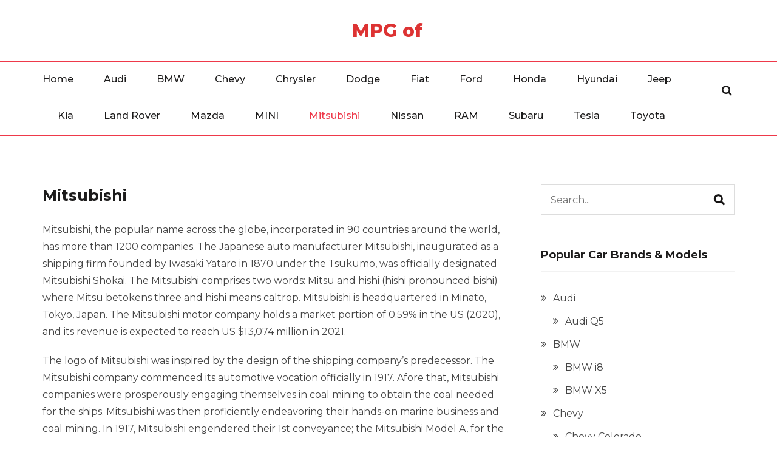

--- FILE ---
content_type: text/html; charset=UTF-8
request_url: https://mpgof.com/mitsubishi/
body_size: 12160
content:
<!doctype html>
<html lang="en-US">
<head>
<script async src="https://pagead2.googlesyndication.com/pagead/js/adsbygoogle.js?client=ca-pub-4664632106888772"
     crossorigin="anonymous"></script>
	
	<meta charset="UTF-8">
	<meta name="viewport" content="width=device-width, initial-scale=1">
	<link rel="profile" href="https://gmpg.org/xfn/11">

	<meta name='robots' content='index, follow, max-image-preview:large, max-snippet:-1, max-video-preview:-1' />

	<!-- This site is optimized with the Yoast SEO plugin v19.5.1 - https://yoast.com/wordpress/plugins/seo/ -->
	<title>Mitsubishi MPG - Mitsubishi car, pickup fuel economy, gas mileage in mpg</title>
	<meta name="description" content="Find helpful information on Mitsubishi MPG. It includes Mitsubishi cars &amp; pickup fuel economy, Mitsubishi vehicles gas mileage in mpg with specs, features &amp; rivals." />
	<link rel="canonical" href="https://mpgof.com/mitsubishi/" />
	<meta property="og:locale" content="en_US" />
	<meta property="og:type" content="article" />
	<meta property="og:title" content="Mitsubishi MPG - Mitsubishi car, pickup fuel economy, gas mileage in mpg" />
	<meta property="og:description" content="Find helpful information on Mitsubishi MPG. It includes Mitsubishi cars &amp; pickup fuel economy, Mitsubishi vehicles gas mileage in mpg with specs, features &amp; rivals." />
	<meta property="og:url" content="https://mpgof.com/mitsubishi/" />
	<meta property="og:site_name" content="MPG of" />
	<meta property="article:modified_time" content="2022-08-24T18:58:24+00:00" />
	<meta name="twitter:card" content="summary_large_image" />
	<meta name="twitter:label1" content="Est. reading time" />
	<meta name="twitter:data1" content="4 minutes" />
	<script type="application/ld+json" class="yoast-schema-graph">{"@context":"https://schema.org","@graph":[{"@type":"WebPage","@id":"https://mpgof.com/mitsubishi/","url":"https://mpgof.com/mitsubishi/","name":"Mitsubishi MPG - Mitsubishi car, pickup fuel economy, gas mileage in mpg","isPartOf":{"@id":"https://mpgof.com/#website"},"datePublished":"2021-06-01T14:12:57+00:00","dateModified":"2022-08-24T18:58:24+00:00","description":"Find helpful information on Mitsubishi MPG. It includes Mitsubishi cars & pickup fuel economy, Mitsubishi vehicles gas mileage in mpg with specs, features & rivals.","breadcrumb":{"@id":"https://mpgof.com/mitsubishi/#breadcrumb"},"inLanguage":"en-US","potentialAction":[{"@type":"ReadAction","target":["https://mpgof.com/mitsubishi/"]}]},{"@type":"BreadcrumbList","@id":"https://mpgof.com/mitsubishi/#breadcrumb","itemListElement":[{"@type":"ListItem","position":1,"name":"Home","item":"https://mpgof.com/"},{"@type":"ListItem","position":2,"name":"Mitsubishi"}]},{"@type":"WebSite","@id":"https://mpgof.com/#website","url":"https://mpgof.com/","name":"MPG of","description":"","potentialAction":[{"@type":"SearchAction","target":{"@type":"EntryPoint","urlTemplate":"https://mpgof.com/?s={search_term_string}"},"query-input":"required name=search_term_string"}],"inLanguage":"en-US"}]}</script>
	<!-- / Yoast SEO plugin. -->


<link rel='dns-prefetch' href='//fonts.googleapis.com' />
<link rel='dns-prefetch' href='//s.w.org' />
<link rel="alternate" type="application/rss+xml" title="MPG of &raquo; Feed" href="https://mpgof.com/feed/" />
<link rel="alternate" type="application/rss+xml" title="MPG of &raquo; Comments Feed" href="https://mpgof.com/comments/feed/" />
<script type="text/javascript">
window._wpemojiSettings = {"baseUrl":"https:\/\/s.w.org\/images\/core\/emoji\/14.0.0\/72x72\/","ext":".png","svgUrl":"https:\/\/s.w.org\/images\/core\/emoji\/14.0.0\/svg\/","svgExt":".svg","source":{"concatemoji":"https:\/\/mpgof.com\/wp-includes\/js\/wp-emoji-release.min.js?ver=6.0.11"}};
/*! This file is auto-generated */
!function(e,a,t){var n,r,o,i=a.createElement("canvas"),p=i.getContext&&i.getContext("2d");function s(e,t){var a=String.fromCharCode,e=(p.clearRect(0,0,i.width,i.height),p.fillText(a.apply(this,e),0,0),i.toDataURL());return p.clearRect(0,0,i.width,i.height),p.fillText(a.apply(this,t),0,0),e===i.toDataURL()}function c(e){var t=a.createElement("script");t.src=e,t.defer=t.type="text/javascript",a.getElementsByTagName("head")[0].appendChild(t)}for(o=Array("flag","emoji"),t.supports={everything:!0,everythingExceptFlag:!0},r=0;r<o.length;r++)t.supports[o[r]]=function(e){if(!p||!p.fillText)return!1;switch(p.textBaseline="top",p.font="600 32px Arial",e){case"flag":return s([127987,65039,8205,9895,65039],[127987,65039,8203,9895,65039])?!1:!s([55356,56826,55356,56819],[55356,56826,8203,55356,56819])&&!s([55356,57332,56128,56423,56128,56418,56128,56421,56128,56430,56128,56423,56128,56447],[55356,57332,8203,56128,56423,8203,56128,56418,8203,56128,56421,8203,56128,56430,8203,56128,56423,8203,56128,56447]);case"emoji":return!s([129777,127995,8205,129778,127999],[129777,127995,8203,129778,127999])}return!1}(o[r]),t.supports.everything=t.supports.everything&&t.supports[o[r]],"flag"!==o[r]&&(t.supports.everythingExceptFlag=t.supports.everythingExceptFlag&&t.supports[o[r]]);t.supports.everythingExceptFlag=t.supports.everythingExceptFlag&&!t.supports.flag,t.DOMReady=!1,t.readyCallback=function(){t.DOMReady=!0},t.supports.everything||(n=function(){t.readyCallback()},a.addEventListener?(a.addEventListener("DOMContentLoaded",n,!1),e.addEventListener("load",n,!1)):(e.attachEvent("onload",n),a.attachEvent("onreadystatechange",function(){"complete"===a.readyState&&t.readyCallback()})),(e=t.source||{}).concatemoji?c(e.concatemoji):e.wpemoji&&e.twemoji&&(c(e.twemoji),c(e.wpemoji)))}(window,document,window._wpemojiSettings);
</script>
<style type="text/css">
img.wp-smiley,
img.emoji {
	display: inline !important;
	border: none !important;
	box-shadow: none !important;
	height: 1em !important;
	width: 1em !important;
	margin: 0 0.07em !important;
	vertical-align: -0.1em !important;
	background: none !important;
	padding: 0 !important;
}
</style>
	<link rel='stylesheet' id='wp-block-library-css'  href='https://mpgof.com/wp-includes/css/dist/block-library/style.min.css?ver=6.0.11' type='text/css' media='all' />
<style id='global-styles-inline-css' type='text/css'>
body{--wp--preset--color--black: #000000;--wp--preset--color--cyan-bluish-gray: #abb8c3;--wp--preset--color--white: #ffffff;--wp--preset--color--pale-pink: #f78da7;--wp--preset--color--vivid-red: #cf2e2e;--wp--preset--color--luminous-vivid-orange: #ff6900;--wp--preset--color--luminous-vivid-amber: #fcb900;--wp--preset--color--light-green-cyan: #7bdcb5;--wp--preset--color--vivid-green-cyan: #00d084;--wp--preset--color--pale-cyan-blue: #8ed1fc;--wp--preset--color--vivid-cyan-blue: #0693e3;--wp--preset--color--vivid-purple: #9b51e0;--wp--preset--gradient--vivid-cyan-blue-to-vivid-purple: linear-gradient(135deg,rgba(6,147,227,1) 0%,rgb(155,81,224) 100%);--wp--preset--gradient--light-green-cyan-to-vivid-green-cyan: linear-gradient(135deg,rgb(122,220,180) 0%,rgb(0,208,130) 100%);--wp--preset--gradient--luminous-vivid-amber-to-luminous-vivid-orange: linear-gradient(135deg,rgba(252,185,0,1) 0%,rgba(255,105,0,1) 100%);--wp--preset--gradient--luminous-vivid-orange-to-vivid-red: linear-gradient(135deg,rgba(255,105,0,1) 0%,rgb(207,46,46) 100%);--wp--preset--gradient--very-light-gray-to-cyan-bluish-gray: linear-gradient(135deg,rgb(238,238,238) 0%,rgb(169,184,195) 100%);--wp--preset--gradient--cool-to-warm-spectrum: linear-gradient(135deg,rgb(74,234,220) 0%,rgb(151,120,209) 20%,rgb(207,42,186) 40%,rgb(238,44,130) 60%,rgb(251,105,98) 80%,rgb(254,248,76) 100%);--wp--preset--gradient--blush-light-purple: linear-gradient(135deg,rgb(255,206,236) 0%,rgb(152,150,240) 100%);--wp--preset--gradient--blush-bordeaux: linear-gradient(135deg,rgb(254,205,165) 0%,rgb(254,45,45) 50%,rgb(107,0,62) 100%);--wp--preset--gradient--luminous-dusk: linear-gradient(135deg,rgb(255,203,112) 0%,rgb(199,81,192) 50%,rgb(65,88,208) 100%);--wp--preset--gradient--pale-ocean: linear-gradient(135deg,rgb(255,245,203) 0%,rgb(182,227,212) 50%,rgb(51,167,181) 100%);--wp--preset--gradient--electric-grass: linear-gradient(135deg,rgb(202,248,128) 0%,rgb(113,206,126) 100%);--wp--preset--gradient--midnight: linear-gradient(135deg,rgb(2,3,129) 0%,rgb(40,116,252) 100%);--wp--preset--duotone--dark-grayscale: url('#wp-duotone-dark-grayscale');--wp--preset--duotone--grayscale: url('#wp-duotone-grayscale');--wp--preset--duotone--purple-yellow: url('#wp-duotone-purple-yellow');--wp--preset--duotone--blue-red: url('#wp-duotone-blue-red');--wp--preset--duotone--midnight: url('#wp-duotone-midnight');--wp--preset--duotone--magenta-yellow: url('#wp-duotone-magenta-yellow');--wp--preset--duotone--purple-green: url('#wp-duotone-purple-green');--wp--preset--duotone--blue-orange: url('#wp-duotone-blue-orange');--wp--preset--font-size--small: 13px;--wp--preset--font-size--medium: 20px;--wp--preset--font-size--large: 36px;--wp--preset--font-size--x-large: 42px;}.has-black-color{color: var(--wp--preset--color--black) !important;}.has-cyan-bluish-gray-color{color: var(--wp--preset--color--cyan-bluish-gray) !important;}.has-white-color{color: var(--wp--preset--color--white) !important;}.has-pale-pink-color{color: var(--wp--preset--color--pale-pink) !important;}.has-vivid-red-color{color: var(--wp--preset--color--vivid-red) !important;}.has-luminous-vivid-orange-color{color: var(--wp--preset--color--luminous-vivid-orange) !important;}.has-luminous-vivid-amber-color{color: var(--wp--preset--color--luminous-vivid-amber) !important;}.has-light-green-cyan-color{color: var(--wp--preset--color--light-green-cyan) !important;}.has-vivid-green-cyan-color{color: var(--wp--preset--color--vivid-green-cyan) !important;}.has-pale-cyan-blue-color{color: var(--wp--preset--color--pale-cyan-blue) !important;}.has-vivid-cyan-blue-color{color: var(--wp--preset--color--vivid-cyan-blue) !important;}.has-vivid-purple-color{color: var(--wp--preset--color--vivid-purple) !important;}.has-black-background-color{background-color: var(--wp--preset--color--black) !important;}.has-cyan-bluish-gray-background-color{background-color: var(--wp--preset--color--cyan-bluish-gray) !important;}.has-white-background-color{background-color: var(--wp--preset--color--white) !important;}.has-pale-pink-background-color{background-color: var(--wp--preset--color--pale-pink) !important;}.has-vivid-red-background-color{background-color: var(--wp--preset--color--vivid-red) !important;}.has-luminous-vivid-orange-background-color{background-color: var(--wp--preset--color--luminous-vivid-orange) !important;}.has-luminous-vivid-amber-background-color{background-color: var(--wp--preset--color--luminous-vivid-amber) !important;}.has-light-green-cyan-background-color{background-color: var(--wp--preset--color--light-green-cyan) !important;}.has-vivid-green-cyan-background-color{background-color: var(--wp--preset--color--vivid-green-cyan) !important;}.has-pale-cyan-blue-background-color{background-color: var(--wp--preset--color--pale-cyan-blue) !important;}.has-vivid-cyan-blue-background-color{background-color: var(--wp--preset--color--vivid-cyan-blue) !important;}.has-vivid-purple-background-color{background-color: var(--wp--preset--color--vivid-purple) !important;}.has-black-border-color{border-color: var(--wp--preset--color--black) !important;}.has-cyan-bluish-gray-border-color{border-color: var(--wp--preset--color--cyan-bluish-gray) !important;}.has-white-border-color{border-color: var(--wp--preset--color--white) !important;}.has-pale-pink-border-color{border-color: var(--wp--preset--color--pale-pink) !important;}.has-vivid-red-border-color{border-color: var(--wp--preset--color--vivid-red) !important;}.has-luminous-vivid-orange-border-color{border-color: var(--wp--preset--color--luminous-vivid-orange) !important;}.has-luminous-vivid-amber-border-color{border-color: var(--wp--preset--color--luminous-vivid-amber) !important;}.has-light-green-cyan-border-color{border-color: var(--wp--preset--color--light-green-cyan) !important;}.has-vivid-green-cyan-border-color{border-color: var(--wp--preset--color--vivid-green-cyan) !important;}.has-pale-cyan-blue-border-color{border-color: var(--wp--preset--color--pale-cyan-blue) !important;}.has-vivid-cyan-blue-border-color{border-color: var(--wp--preset--color--vivid-cyan-blue) !important;}.has-vivid-purple-border-color{border-color: var(--wp--preset--color--vivid-purple) !important;}.has-vivid-cyan-blue-to-vivid-purple-gradient-background{background: var(--wp--preset--gradient--vivid-cyan-blue-to-vivid-purple) !important;}.has-light-green-cyan-to-vivid-green-cyan-gradient-background{background: var(--wp--preset--gradient--light-green-cyan-to-vivid-green-cyan) !important;}.has-luminous-vivid-amber-to-luminous-vivid-orange-gradient-background{background: var(--wp--preset--gradient--luminous-vivid-amber-to-luminous-vivid-orange) !important;}.has-luminous-vivid-orange-to-vivid-red-gradient-background{background: var(--wp--preset--gradient--luminous-vivid-orange-to-vivid-red) !important;}.has-very-light-gray-to-cyan-bluish-gray-gradient-background{background: var(--wp--preset--gradient--very-light-gray-to-cyan-bluish-gray) !important;}.has-cool-to-warm-spectrum-gradient-background{background: var(--wp--preset--gradient--cool-to-warm-spectrum) !important;}.has-blush-light-purple-gradient-background{background: var(--wp--preset--gradient--blush-light-purple) !important;}.has-blush-bordeaux-gradient-background{background: var(--wp--preset--gradient--blush-bordeaux) !important;}.has-luminous-dusk-gradient-background{background: var(--wp--preset--gradient--luminous-dusk) !important;}.has-pale-ocean-gradient-background{background: var(--wp--preset--gradient--pale-ocean) !important;}.has-electric-grass-gradient-background{background: var(--wp--preset--gradient--electric-grass) !important;}.has-midnight-gradient-background{background: var(--wp--preset--gradient--midnight) !important;}.has-small-font-size{font-size: var(--wp--preset--font-size--small) !important;}.has-medium-font-size{font-size: var(--wp--preset--font-size--medium) !important;}.has-large-font-size{font-size: var(--wp--preset--font-size--large) !important;}.has-x-large-font-size{font-size: var(--wp--preset--font-size--x-large) !important;}
</style>
<link rel='stylesheet' id='ghumti-fonts-css'  href='https://fonts.googleapis.com/css?family=Montserrat%3A200%2C200i%2C300%2C300i%2C400%2C400i%2C500%2C500i%2C600%2C600i%2C700%2C700i%2C800%2C800i&#038;subset=latin' type='text/css' media='all' />
<link rel='stylesheet' id='font-awesome-css'  href='https://mpgof.com/wp-content/themes/ghumti/assets/library/font-awesome/css/font-awesome.min.css?ver=4.7.0' type='text/css' media='all' />
<link rel='stylesheet' id='lightslider-style-css'  href='https://mpgof.com/wp-content/themes/ghumti/assets/library/owl/owl.carousel.min.css?ver=2.3.4' type='text/css' media='all' />
<link rel='stylesheet' id='customscrollbar-style-css'  href='https://mpgof.com/wp-content/themes/ghumti/assets/css/jquery.mCustomScrollbar.css?ver=2.3.4' type='text/css' media='all' />
<link rel='stylesheet' id='ghumti-style-css'  href='https://mpgof.com/wp-content/themes/ghumti/style.css?ver=1.1.6' type='text/css' media='all' />
<link rel='stylesheet' id='ghumti-responsive-css'  href='https://mpgof.com/wp-content/themes/ghumti/assets/css/ghumti-responsive.css?ver=1.0.0' type='text/css' media='all' />
<link rel='stylesheet' id='ghumti-keyboard-css'  href='https://mpgof.com/wp-content/themes/ghumti/assets/css/ghumti-keyboard.css?ver=1.0.0' type='text/css' media='all' />
<script type='text/javascript' src='https://mpgof.com/wp-includes/js/jquery/jquery.min.js?ver=3.6.0' id='jquery-core-js'></script>
<script type='text/javascript' src='https://mpgof.com/wp-includes/js/jquery/jquery-migrate.min.js?ver=3.3.2' id='jquery-migrate-js'></script>
<link rel="https://api.w.org/" href="https://mpgof.com/wp-json/" /><link rel="alternate" type="application/json" href="https://mpgof.com/wp-json/wp/v2/pages/617" /><link rel="EditURI" type="application/rsd+xml" title="RSD" href="https://mpgof.com/xmlrpc.php?rsd" />
<link rel="wlwmanifest" type="application/wlwmanifest+xml" href="https://mpgof.com/wp-includes/wlwmanifest.xml" /> 
<meta name="generator" content="WordPress 6.0.11" />
<link rel='shortlink' href='https://mpgof.com/?p=617' />
<link rel="alternate" type="application/json+oembed" href="https://mpgof.com/wp-json/oembed/1.0/embed?url=https%3A%2F%2Fmpgof.com%2Fmitsubishi%2F" />
<link rel="alternate" type="text/xml+oembed" href="https://mpgof.com/wp-json/oembed/1.0/embed?url=https%3A%2F%2Fmpgof.com%2Fmitsubishi%2F&#038;format=xml" />
	<style type="text/css">
			.site-branding .site-title a,
		.site-branding .site-description {
			color: #dd3333;
		}
		</style>
	<link rel="icon" href="https://mpgof.com/wp-content/uploads/2020/11/cropped-mpg-of-icon-32x32.png" sizes="32x32" />
<link rel="icon" href="https://mpgof.com/wp-content/uploads/2020/11/cropped-mpg-of-icon-192x192.png" sizes="192x192" />
<link rel="apple-touch-icon" href="https://mpgof.com/wp-content/uploads/2020/11/cropped-mpg-of-icon-180x180.png" />
<meta name="msapplication-TileImage" content="https://mpgof.com/wp-content/uploads/2020/11/cropped-mpg-of-icon-270x270.png" />


<style>
    .table-responsive table{
        border-collapse: collapse;
        border-spacing: 0;
        table-layout: auto;
        padding: 0;
        width: 100%;
        max-width: 100%;
        margin: 0 auto 20px auto;
    }

    .table-responsive {
        overflow-x: auto;
        min-height: 0.01%;
        margin-bottom: 20px;
    }

    .table-responsive::-webkit-scrollbar {
        width: 10px;
        height: 10px;
    }
    .table-responsive::-webkit-scrollbar-thumb {
        background: #dddddd;
        border-radius: 2px;
    }
    .table-responsive::-webkit-scrollbar-track-piece {
        background: #fff;
    }

    @media (max-width: 992px) {
        .table-responsive table{
            width: auto!important;
            margin:0 auto 15px auto!important;
        }
    }

    @media screen and (max-width: 767px) {
        .table-responsive {
            width: 100%;
            margin-bottom: 15px;
            overflow-y: hidden;
            -ms-overflow-style: -ms-autohiding-scrollbar;
        }
        .table-responsive::-webkit-scrollbar {
            width: 5px;
            height: 5px;
        }

    }


    @media screen and (min-width: 1200px) {
        .table-responsive .table {
            max-width: 100%!important;
        }
    }
    .wprt-container .table > thead > tr > th,
    .wprt-container .table > tbody > tr > th,
    .wprt-container .table > tfoot > tr > th,
    .wprt-container .table > thead > tr > td,
    .wprt-container .table > tbody > tr > td,
    .wprt-container .table > tfoot > tr > td,
    .wprt-container .table > tr > td{
        border: 1px solid #dddddd!important;
    }

    .wprt-container .table > thead > tr > th,
    .wprt-container .table > tbody > tr > th,
    .wprt-container .table > tfoot > tr > th,
    .wprt-container .table > thead > tr > td,
    .wprt-container .table > tbody > tr > td,
    .wprt-container .table > tfoot > tr > td,
    .wprt-container .table > tr > td{
        padding-top: 8px!important;
        padding-right: 8px!important;
        padding-bottom: 8px!important;
        padding-left: 8px!important;
        vertical-align: middle;
        text-align: center;
    }

    .wprt-container .table-responsive .table tr:nth-child(odd) {
        background-color: #fff!important;
    }

    .wprt-container .table-responsive .table tr:nth-child(even){
        background-color: #f9f9f9!important;
    }

    .wprt-container .table-responsive .table thead+tbody tr:nth-child(even) {
        background-color: #fff!important;
    }

    .wprt-container .table-responsive .table thead+tbody tr:nth-child(odd){
        background-color: #f9f9f9!important;
    }
    
    
    .table-responsive table p {
        margin: 0!important;
        padding: 0!important;
    }

    .table-responsive table tbody tr td, .table-responsive table tbody tr th{
        background-color: inherit!important;
    }

</style>

    	
	<!-- Global site tag (gtag.js) - Google Analytics -->
<script async src="https://www.googletagmanager.com/gtag/js?id=G-14NNK881TH"></script>
<script>
  window.dataLayer = window.dataLayer || [];
  function gtag(){dataLayer.push(arguments);}
  gtag('js', new Date());

  gtag('config', 'G-14NNK881TH');
</script>
	
</head>

<body class="page-template-default page page-id-617 page-parent right-sidebar fullwidth_layout">
<a class="skip-link screen-reader-text" href="#content">Skip to the content</a><svg xmlns="http://www.w3.org/2000/svg" viewBox="0 0 0 0" width="0" height="0" focusable="false" role="none" style="visibility: hidden; position: absolute; left: -9999px; overflow: hidden;" ><defs><filter id="wp-duotone-dark-grayscale"><feColorMatrix color-interpolation-filters="sRGB" type="matrix" values=" .299 .587 .114 0 0 .299 .587 .114 0 0 .299 .587 .114 0 0 .299 .587 .114 0 0 " /><feComponentTransfer color-interpolation-filters="sRGB" ><feFuncR type="table" tableValues="0 0.49803921568627" /><feFuncG type="table" tableValues="0 0.49803921568627" /><feFuncB type="table" tableValues="0 0.49803921568627" /><feFuncA type="table" tableValues="1 1" /></feComponentTransfer><feComposite in2="SourceGraphic" operator="in" /></filter></defs></svg><svg xmlns="http://www.w3.org/2000/svg" viewBox="0 0 0 0" width="0" height="0" focusable="false" role="none" style="visibility: hidden; position: absolute; left: -9999px; overflow: hidden;" ><defs><filter id="wp-duotone-grayscale"><feColorMatrix color-interpolation-filters="sRGB" type="matrix" values=" .299 .587 .114 0 0 .299 .587 .114 0 0 .299 .587 .114 0 0 .299 .587 .114 0 0 " /><feComponentTransfer color-interpolation-filters="sRGB" ><feFuncR type="table" tableValues="0 1" /><feFuncG type="table" tableValues="0 1" /><feFuncB type="table" tableValues="0 1" /><feFuncA type="table" tableValues="1 1" /></feComponentTransfer><feComposite in2="SourceGraphic" operator="in" /></filter></defs></svg><svg xmlns="http://www.w3.org/2000/svg" viewBox="0 0 0 0" width="0" height="0" focusable="false" role="none" style="visibility: hidden; position: absolute; left: -9999px; overflow: hidden;" ><defs><filter id="wp-duotone-purple-yellow"><feColorMatrix color-interpolation-filters="sRGB" type="matrix" values=" .299 .587 .114 0 0 .299 .587 .114 0 0 .299 .587 .114 0 0 .299 .587 .114 0 0 " /><feComponentTransfer color-interpolation-filters="sRGB" ><feFuncR type="table" tableValues="0.54901960784314 0.98823529411765" /><feFuncG type="table" tableValues="0 1" /><feFuncB type="table" tableValues="0.71764705882353 0.25490196078431" /><feFuncA type="table" tableValues="1 1" /></feComponentTransfer><feComposite in2="SourceGraphic" operator="in" /></filter></defs></svg><svg xmlns="http://www.w3.org/2000/svg" viewBox="0 0 0 0" width="0" height="0" focusable="false" role="none" style="visibility: hidden; position: absolute; left: -9999px; overflow: hidden;" ><defs><filter id="wp-duotone-blue-red"><feColorMatrix color-interpolation-filters="sRGB" type="matrix" values=" .299 .587 .114 0 0 .299 .587 .114 0 0 .299 .587 .114 0 0 .299 .587 .114 0 0 " /><feComponentTransfer color-interpolation-filters="sRGB" ><feFuncR type="table" tableValues="0 1" /><feFuncG type="table" tableValues="0 0.27843137254902" /><feFuncB type="table" tableValues="0.5921568627451 0.27843137254902" /><feFuncA type="table" tableValues="1 1" /></feComponentTransfer><feComposite in2="SourceGraphic" operator="in" /></filter></defs></svg><svg xmlns="http://www.w3.org/2000/svg" viewBox="0 0 0 0" width="0" height="0" focusable="false" role="none" style="visibility: hidden; position: absolute; left: -9999px; overflow: hidden;" ><defs><filter id="wp-duotone-midnight"><feColorMatrix color-interpolation-filters="sRGB" type="matrix" values=" .299 .587 .114 0 0 .299 .587 .114 0 0 .299 .587 .114 0 0 .299 .587 .114 0 0 " /><feComponentTransfer color-interpolation-filters="sRGB" ><feFuncR type="table" tableValues="0 0" /><feFuncG type="table" tableValues="0 0.64705882352941" /><feFuncB type="table" tableValues="0 1" /><feFuncA type="table" tableValues="1 1" /></feComponentTransfer><feComposite in2="SourceGraphic" operator="in" /></filter></defs></svg><svg xmlns="http://www.w3.org/2000/svg" viewBox="0 0 0 0" width="0" height="0" focusable="false" role="none" style="visibility: hidden; position: absolute; left: -9999px; overflow: hidden;" ><defs><filter id="wp-duotone-magenta-yellow"><feColorMatrix color-interpolation-filters="sRGB" type="matrix" values=" .299 .587 .114 0 0 .299 .587 .114 0 0 .299 .587 .114 0 0 .299 .587 .114 0 0 " /><feComponentTransfer color-interpolation-filters="sRGB" ><feFuncR type="table" tableValues="0.78039215686275 1" /><feFuncG type="table" tableValues="0 0.94901960784314" /><feFuncB type="table" tableValues="0.35294117647059 0.47058823529412" /><feFuncA type="table" tableValues="1 1" /></feComponentTransfer><feComposite in2="SourceGraphic" operator="in" /></filter></defs></svg><svg xmlns="http://www.w3.org/2000/svg" viewBox="0 0 0 0" width="0" height="0" focusable="false" role="none" style="visibility: hidden; position: absolute; left: -9999px; overflow: hidden;" ><defs><filter id="wp-duotone-purple-green"><feColorMatrix color-interpolation-filters="sRGB" type="matrix" values=" .299 .587 .114 0 0 .299 .587 .114 0 0 .299 .587 .114 0 0 .299 .587 .114 0 0 " /><feComponentTransfer color-interpolation-filters="sRGB" ><feFuncR type="table" tableValues="0.65098039215686 0.40392156862745" /><feFuncG type="table" tableValues="0 1" /><feFuncB type="table" tableValues="0.44705882352941 0.4" /><feFuncA type="table" tableValues="1 1" /></feComponentTransfer><feComposite in2="SourceGraphic" operator="in" /></filter></defs></svg><svg xmlns="http://www.w3.org/2000/svg" viewBox="0 0 0 0" width="0" height="0" focusable="false" role="none" style="visibility: hidden; position: absolute; left: -9999px; overflow: hidden;" ><defs><filter id="wp-duotone-blue-orange"><feColorMatrix color-interpolation-filters="sRGB" type="matrix" values=" .299 .587 .114 0 0 .299 .587 .114 0 0 .299 .587 .114 0 0 .299 .587 .114 0 0 " /><feComponentTransfer color-interpolation-filters="sRGB" ><feFuncR type="table" tableValues="0.098039215686275 1" /><feFuncG type="table" tableValues="0 0.66274509803922" /><feFuncB type="table" tableValues="0.84705882352941 0.41960784313725" /><feFuncA type="table" tableValues="1 1" /></feComponentTransfer><feComposite in2="SourceGraphic" operator="in" /></filter></defs></svg>	
		<div id="page" class="site">
			<div class="ghumti-top-header-wrap"><div class="at-container">		<div class="ghumti-top-left-section-wrapper">
					</div><!-- .ghumti-top-left-section-wrapper -->
		</div><!-- .at-container --></div><!-- .ghumti-top-header-wrap -->
			<header id="masthead" class="site-header" role="banner"><div class="ghumti-logo-section-wrapper"><div class="at-container">		<div class="ghumti-logo-left-section-wrapper">
					</div><!-- .ghumti-top-right-section-wrapper -->
				<div class="site-branding">
			<div class="titletag-wrap">				<p class="site-title"><a href="https://mpgof.com/" rel="home">MPG of</a></p>
				</div>		</div>
		<!-- .site-branding -->
		</div><!-- .at-container --></div><!-- .ghumti-logo-section-wrapper -->		<div id="ghumti-menu-wrap" class="ghumti-header-menu-wrapper">
			<div class="ghumti-header-menu-block-wrap">
				<div class="at-container">
					<nav id="site-navigation" class="main-navigation" role="navigation">
						<button type="button" class="toggle-btn">
							<span class="toggle-bar"></span>
							<span class="toggle-bar"></span>
							<span class="toggle-bar"></span>
						</button>
						<div class="menu-pizzabox-header-menu-container"><ul id="primary-menu" class="menu"><li id="menu-item-13" class="menu-item menu-item-type-post_type menu-item-object-page menu-item-home menu-item-13"><a href="https://mpgof.com/">Home</a></li>
<li id="menu-item-609" class="menu-item menu-item-type-post_type menu-item-object-page menu-item-609"><a href="https://mpgof.com/audi/">Audi</a></li>
<li id="menu-item-279" class="menu-item menu-item-type-post_type menu-item-object-page menu-item-279"><a href="https://mpgof.com/bmw/">BMW</a></li>
<li id="menu-item-280" class="menu-item menu-item-type-post_type menu-item-object-page menu-item-280"><a href="https://mpgof.com/chevy/">Chevy</a></li>
<li id="menu-item-739" class="menu-item menu-item-type-post_type menu-item-object-page menu-item-739"><a href="https://mpgof.com/chrysler/">Chrysler</a></li>
<li id="menu-item-615" class="menu-item menu-item-type-post_type menu-item-object-page menu-item-615"><a href="https://mpgof.com/dodge/">Dodge</a></li>
<li id="menu-item-743" class="menu-item menu-item-type-post_type menu-item-object-page menu-item-743"><a href="https://mpgof.com/fiat/">Fiat</a></li>
<li id="menu-item-281" class="menu-item menu-item-type-post_type menu-item-object-page menu-item-281"><a href="https://mpgof.com/ford/">Ford</a></li>
<li id="menu-item-282" class="menu-item menu-item-type-post_type menu-item-object-page menu-item-282"><a href="https://mpgof.com/honda/">Honda</a></li>
<li id="menu-item-428" class="menu-item menu-item-type-post_type menu-item-object-page menu-item-428"><a href="https://mpgof.com/hyundai/">Hyundai</a></li>
<li id="menu-item-283" class="menu-item menu-item-type-post_type menu-item-object-page menu-item-283"><a href="https://mpgof.com/jeep/">Jeep</a></li>
<li id="menu-item-284" class="menu-item menu-item-type-post_type menu-item-object-page menu-item-284"><a href="https://mpgof.com/kia/">Kia</a></li>
<li id="menu-item-747" class="menu-item menu-item-type-post_type menu-item-object-page menu-item-747"><a href="https://mpgof.com/land-rover/">Land Rover</a></li>
<li id="menu-item-432" class="menu-item menu-item-type-post_type menu-item-object-page menu-item-432"><a href="https://mpgof.com/mazda/">Mazda</a></li>
<li id="menu-item-635" class="menu-item menu-item-type-post_type menu-item-object-page menu-item-635"><a href="https://mpgof.com/mini/">MINI</a></li>
<li id="menu-item-619" class="menu-item menu-item-type-post_type menu-item-object-page current-menu-item page_item page-item-617 current_page_item menu-item-619"><a href="https://mpgof.com/mitsubishi/" aria-current="page">Mitsubishi</a></li>
<li id="menu-item-285" class="menu-item menu-item-type-post_type menu-item-object-page menu-item-285"><a href="https://mpgof.com/nissan/">Nissan</a></li>
<li id="menu-item-641" class="menu-item menu-item-type-post_type menu-item-object-page menu-item-641"><a href="https://mpgof.com/ram/">RAM</a></li>
<li id="menu-item-286" class="menu-item menu-item-type-post_type menu-item-object-page menu-item-286"><a href="https://mpgof.com/subaru/">Subaru</a></li>
<li id="menu-item-655" class="menu-item menu-item-type-post_type menu-item-object-page menu-item-655"><a href="https://mpgof.com/tesla/">Tesla</a></li>
<li id="menu-item-287" class="menu-item menu-item-type-post_type menu-item-object-page menu-item-287"><a href="https://mpgof.com/toyota/">Toyota</a></li>
</ul></div>					</nav><!-- #site-navigation -->

											<div class="ghumti-header-search-wrapper">                    
							<button class="search-main" type="button"><i class="fa fa-search"></i></button>
							<div class="search-form-main">
								<form role="search" method="get" class="search-form" action="https://mpgof.com/">
	<label>
		<span class="screen-reader-text">Search for:</span>
		<input type="search" class="search-field"
		placeholder="Search..."
		value="" name="s"
		title="Search for:" />
	</label>
		<input type="submit" class="search-submit"
	value="Search" />
</form>							</div>
						</div><!-- .ghumti-header-search-wrapper -->
									</div>
			</div>
		</div><!-- .ghumti-header-menu-wrapper -->
		</header><!-- .site-header -->
			<div id="content" class="site-content">
				<div class="at-container">
	<div id="primary" class="content-area">
		<main id="main" class="site-main" role="main">

			
<article id="post-617" class="post-617 page type-page status-publish hentry">
		<header class="entry-header">
		<h1 class="entry-title">Mitsubishi</h1>	</header><!-- .entry-header -->

	<div class="entry-content">
		<div class="wprt-container"><p>Mitsubishi, the popular name across the globe, incorporated in 90 countries around the world, has more than 1200 companies. The Japanese auto manufacturer Mitsubishi, inaugurated as a shipping firm founded by Iwasaki Yataro in 1870 under the Tsukumo, was officially designated Mitsubishi Shokai. The Mitsubishi comprises two words: Mitsu and hishi (hishi pronounced bishi) where Mitsu betokens three and hishi means caltrop. Mitsubishi is headquartered in Minato, Tokyo, Japan. The Mitsubishi motor company holds a market portion of 0.59% in the US (2020), and its revenue is expected to reach US $13,074 million in 2021.</p>
<p>The logo of Mitsubishi was inspired by the design of the shipping company&#8217;s predecessor. The Mitsubishi company commenced its automotive vocation officially in 1917. Afore that, Mitsubishi companies were prosperously engaging themselves in coal mining to obtain the coal needed for the ships. Mitsubishi was then proficiently endeavoring their hands-on marine business and coal mining. In 1917, Mitsubishi engendered their 1st conveyance; the Mitsubishi Model A, for the regime officials. The Mitsubishi Model A became the 1st mass-engenderment car in Japanese history. Mitsubishi discontinued model A in 1921 because of its costliness design in comparison to American and European cars. In 1934, Mitsubishi Shipbuilding was merged with the Mitsubishi aircraft co, and they both were collaboratively working on making aircraft engines and other components. Mitsubishi withal manufactured military aircraft during the second world war where the Mitsubishi A6M Zero was a primary Japanese Naval Fighter equipment. In 1950, Mitsubishi Heftily ponderous Industries got split into three regional companies: East Japan Heavy Industries, Central Japan Heavy Industries, and West Japan Heavy Industries. The Mitsubishi Group is accumulated by more than 40 individual companies to accommodate together.</p>
<p>Aside from this, Mitsubishi has notionally theorized its sundry models under multifarious descriptors. Mitsubishi has engendered its specimens and fabrications under 24 different categories. Among them, some of the most popular iconic products of Mitsubishi are Mitsubishi Lancer, Mitsubishi Eclipse, Mitsubishi 3000 GT, Mitsubishi Outlander, Mitsubishi Diamante, and a lot more. Conferring some of the accomplishments made by Mitsubishi, Mitsubishi was the first automotive maker in the world to design a tract the Mitsubishi eclipse with its turbocharged engine and advanced four-wheel-drive technology, which could secure its name on car and driver’s 10 best lists for four years in a row in 1989. Mitsubishi was the first automotive company to design incredible traction control system technology. In 1995, Mitsubishi launched the world’s first Gasoline Direct Injection(GDI) which was a more eco-cordial combustion engine that took the corporation to an incipient caliber. The legendary model lancer was unveiled in 2003 and was listed as Automobile of the year by Automobile magazine. Moreover, no automotive corporation has ever topped Mitsubishi’s record of seven consecutive wins and the brand lays claim to 12 first-place designations altogether.</p>
<p>With more than 100 years of experience in the automotive industry, Mitsubishi has been able to secure its position as the 16th most immensely colossal automotive manufacturer in the world. This widely popular Japanese automaker holds an impressive rating of 4.0 out of 5.0 with its 345 unique models which roof bulwark this conveyance company as a reliable manufacturer that indubitably deserves to put wheels on the roads.</p>
<h2>Mitsubishi MPG</h2>
<p>To many of us, what matters more is the fuel economy of Mitsubishi vehicles. Therefore, we have tried to list out the mpg figures of Mitsubishi cars, SUV or pickup trucks to give you fair idea of fuel economy of Mitsubishi vehicles. Below is the list of Mitsubishi vehicles along with their range of MPG or gas mileage.</p>
<p>Here are some of the 2023 Mitsubishi models:</p>
<table class="table">
<caption>MPG of Mitsubishi cars and vehicles – 2023</caption>
<thead>
<tr>
<th>Mitsubishi Vehicles</th>
<th>MPG</th>
</tr>
</thead>
<tbody>
<tr>
<td><a title="2023 Mitsubishi Eclipse Cross MPG" href="https://mpgof.com/mitsubishi/eclipse-cross-2023/">2023 Mitsubishi Eclipse Cross</a></td>
<td>25 to 29</td>
</tr>
<tr>
<td><a title="2023 Mitsubishi Mirage MPG" href="https://mpgof.com/mitsubishi/mirage-2023/">2023 Mitsubishi Mirage</a></td>
<td>33 to 43</td>
</tr>
</tbody>
</table>
<p>Here are some of the 2022 Mitsubishi models:</p>
<table class="table">
<caption>MPG of Mitsubishi cars and vehicles – 2022</caption>
<thead>
<tr>
<th>Mitsubishi Vehicles</th>
<th>MPG</th>
</tr>
</thead>
<tbody>
<tr>
<td>2022 Mitsubishi Eclipse Cross</td>
<td>25 to 29</td>
</tr>
<tr>
<td>2022 Mitsubishi Mirage</td>
<td>33 to 43</td>
</tr>
<tr>
<td>2022 Mitsubishi Outlander</td>
<td>23 to 74</td>
</tr>
</tbody>
</table>
<p>Here are some of the 2021 Mitsubishi models:</p>
<div class="table-responsive wprt_style_display">
<table class="table">
<caption>MPG of Mitsubishi cars and vehicles – 2021</caption>
<thead>
<tr>
<th>Mitsubishi Vehicles</th>
<th>MPG</th>
</tr>
</thead>
<tbody>
<tr>
<td><a title="Mitsubishi Mirage MPG" href="https://mpgof.com/mitsubishi/mirage/">2021 Mitsubishi Mirage</a></td>
<td>33 to 43</td>
</tr>
<tr>
<td>2021 Mitsubishi Outlander</td>
<td>23 to 74</td>
</tr>
</tbody>
</table>
</div>
<p><em>Disclaimer: We don’t guarantee the accuracy of figures provided for fuel economy of Mitsubishi vehicles and cars in mpg.</em></p>
</div>	</div><!-- .entry-content -->

	</article><!-- #post-617 -->

		</main><!-- #main -->
	</div><!-- #primary -->


<aside id="secondary" class="widget-area" role="complementary">
	<section id="search-2" class="widget widget_search"><form role="search" method="get" class="search-form" action="https://mpgof.com/">
	<label>
		<span class="screen-reader-text">Search for:</span>
		<input type="search" class="search-field"
		placeholder="Search..."
		value="" name="s"
		title="Search for:" />
	</label>
		<input type="submit" class="search-submit"
	value="Search" />
</form></section><section id="nav_menu-2" class="widget widget_nav_menu"><p class="widget-title">Popular car brands &#038; models</p><div class="menu-popular-car-brands-models-container"><ul id="menu-popular-car-brands-models" class="menu"><li id="menu-item-683" class="menu-item menu-item-type-post_type menu-item-object-page menu-item-has-children menu-item-683"><a href="https://mpgof.com/audi/">Audi</a>
<ul class="sub-menu">
	<li id="menu-item-684" class="menu-item menu-item-type-post_type menu-item-object-page menu-item-684"><a href="https://mpgof.com/audi/q5/">Audi Q5</a></li>
</ul>
</li>
<li id="menu-item-184" class="menu-item menu-item-type-post_type menu-item-object-page menu-item-has-children menu-item-184"><a href="https://mpgof.com/bmw/">BMW</a>
<ul class="sub-menu">
	<li id="menu-item-266" class="menu-item menu-item-type-post_type menu-item-object-page menu-item-266"><a href="https://mpgof.com/bmw/i8/">BMW i8</a></li>
	<li id="menu-item-298" class="menu-item menu-item-type-post_type menu-item-object-page menu-item-298"><a href="https://mpgof.com/bmw/x5/">BMW X5</a></li>
</ul>
</li>
<li id="menu-item-167" class="menu-item menu-item-type-post_type menu-item-object-page menu-item-has-children menu-item-167"><a href="https://mpgof.com/chevy/">Chevy</a>
<ul class="sub-menu">
	<li id="menu-item-385" class="menu-item menu-item-type-post_type menu-item-object-page menu-item-385"><a href="https://mpgof.com/chevy/colorado/">Chevy Colorado</a></li>
	<li id="menu-item-207" class="menu-item menu-item-type-post_type menu-item-object-page menu-item-207"><a href="https://mpgof.com/chevy/equinox/">Chevy Equinox</a></li>
	<li id="menu-item-402" class="menu-item menu-item-type-post_type menu-item-object-page menu-item-402"><a href="https://mpgof.com/chevy/silverado/">Chevy Silverado</a></li>
	<li id="menu-item-401" class="menu-item menu-item-type-post_type menu-item-object-page menu-item-401"><a href="https://mpgof.com/chevy/tahoe/">Chevy Tahoe</a></li>
	<li id="menu-item-374" class="menu-item menu-item-type-post_type menu-item-object-page menu-item-374"><a href="https://mpgof.com/chevy/volt/">Chevy Volt</a></li>
</ul>
</li>
<li id="menu-item-784" class="menu-item menu-item-type-post_type menu-item-object-page menu-item-has-children menu-item-784"><a href="https://mpgof.com/chrysler/">Chrysler</a>
<ul class="sub-menu">
	<li id="menu-item-785" class="menu-item menu-item-type-post_type menu-item-object-page menu-item-785"><a href="https://mpgof.com/chrysler/pacifica/">Chrysler Pacifica</a></li>
</ul>
</li>
<li id="menu-item-736" class="menu-item menu-item-type-post_type menu-item-object-page menu-item-has-children menu-item-736"><a href="https://mpgof.com/dodge/">Dodge</a>
<ul class="sub-menu">
	<li id="menu-item-735" class="menu-item menu-item-type-post_type menu-item-object-page menu-item-735"><a href="https://mpgof.com/dodge/challenger/">Dodge Challenger</a></li>
	<li id="menu-item-761" class="menu-item menu-item-type-post_type menu-item-object-page menu-item-761"><a href="https://mpgof.com/dodge/charger/">Dodge Charger</a></li>
</ul>
</li>
<li id="menu-item-769" class="menu-item menu-item-type-post_type menu-item-object-page menu-item-has-children menu-item-769"><a href="https://mpgof.com/fiat/">Fiat</a>
<ul class="sub-menu">
	<li id="menu-item-770" class="menu-item menu-item-type-post_type menu-item-object-page menu-item-770"><a href="https://mpgof.com/fiat/500x/">Fiat 500</a></li>
</ul>
</li>
<li id="menu-item-72" class="menu-item menu-item-type-post_type menu-item-object-page menu-item-has-children menu-item-72"><a href="https://mpgof.com/ford/">Ford</a>
<ul class="sub-menu">
	<li id="menu-item-74" class="menu-item menu-item-type-post_type menu-item-object-page menu-item-74"><a href="https://mpgof.com/ford/bronco/">Ford  Bronco</a></li>
	<li id="menu-item-675" class="menu-item menu-item-type-post_type menu-item-object-page menu-item-675"><a href="https://mpgof.com/ford/ecosport/">Ford EcoSport</a></li>
	<li id="menu-item-365" class="menu-item menu-item-type-post_type menu-item-object-page menu-item-365"><a href="https://mpgof.com/ford/edge/">Ford Edge</a></li>
	<li id="menu-item-96" class="menu-item menu-item-type-post_type menu-item-object-page menu-item-96"><a href="https://mpgof.com/ford/escape/">Ford Escape</a></li>
	<li id="menu-item-487" class="menu-item menu-item-type-post_type menu-item-object-page menu-item-487"><a href="https://mpgof.com/ford/explorer/">Ford Explorer</a></li>
	<li id="menu-item-605" class="menu-item menu-item-type-post_type menu-item-object-page menu-item-605"><a href="https://mpgof.com/ford/f150/">Ford F-150</a></li>
	<li id="menu-item-562" class="menu-item menu-item-type-post_type menu-item-object-page menu-item-562"><a href="https://mpgof.com/ford/focus/">Ford Focus</a></li>
	<li id="menu-item-842" class="menu-item menu-item-type-post_type menu-item-object-page menu-item-842"><a href="https://mpgof.com/ford/fiesta/">Ford Fiesta</a></li>
	<li id="menu-item-73" class="menu-item menu-item-type-post_type menu-item-object-page menu-item-73"><a href="https://mpgof.com/ford/fusion/">Ford Fusion</a></li>
	<li id="menu-item-87" class="menu-item menu-item-type-post_type menu-item-object-page menu-item-87"><a href="https://mpgof.com/ford/ranger/">Ford Ranger</a></li>
	<li id="menu-item-820" class="menu-item menu-item-type-post_type menu-item-object-page menu-item-820"><a href="https://mpgof.com/ford/transit/">Ford Transit</a></li>
</ul>
</li>
<li id="menu-item-140" class="menu-item menu-item-type-post_type menu-item-object-page menu-item-has-children menu-item-140"><a href="https://mpgof.com/honda/">Honda</a>
<ul class="sub-menu">
	<li id="menu-item-312" class="menu-item menu-item-type-post_type menu-item-object-page menu-item-312"><a href="https://mpgof.com/honda/accord/">Honda Accord</a></li>
	<li id="menu-item-141" class="menu-item menu-item-type-post_type menu-item-object-page menu-item-141"><a href="https://mpgof.com/honda/civic/">Honda Civic</a></li>
	<li id="menu-item-149" class="menu-item menu-item-type-post_type menu-item-object-page menu-item-149"><a href="https://mpgof.com/honda/cr-v/">Honda CR-V</a></li>
	<li id="menu-item-589" class="menu-item menu-item-type-post_type menu-item-object-page menu-item-589"><a href="https://mpgof.com/honda/fit/">Honda Fit</a></li>
	<li id="menu-item-700" class="menu-item menu-item-type-post_type menu-item-object-page menu-item-700"><a href="https://mpgof.com/honda/insight/">Honda Insight</a></li>
	<li id="menu-item-725" class="menu-item menu-item-type-post_type menu-item-object-page menu-item-725"><a href="https://mpgof.com/honda/odyssey/">Honda Odyssey</a></li>
	<li id="menu-item-233" class="menu-item menu-item-type-post_type menu-item-object-page menu-item-233"><a href="https://mpgof.com/honda/pilot/">Honda Pilot</a></li>
	<li id="menu-item-632" class="menu-item menu-item-type-post_type menu-item-object-page menu-item-632"><a href="https://mpgof.com/honda/ridgeline/">Honda Ridgeline</a></li>
</ul>
</li>
<li id="menu-item-505" class="menu-item menu-item-type-post_type menu-item-object-page menu-item-has-children menu-item-505"><a href="https://mpgof.com/hyundai/">Hyundai</a>
<ul class="sub-menu">
	<li id="menu-item-718" class="menu-item menu-item-type-post_type menu-item-object-page menu-item-718"><a href="https://mpgof.com/hyundai/elantra/">Hyundai Elantra</a></li>
	<li id="menu-item-506" class="menu-item menu-item-type-post_type menu-item-object-page menu-item-506"><a href="https://mpgof.com/hyundai/tucson/">Hyundai Tucson</a></li>
</ul>
</li>
<li id="menu-item-169" class="menu-item menu-item-type-post_type menu-item-object-page menu-item-has-children menu-item-169"><a href="https://mpgof.com/jeep/">Jeep</a>
<ul class="sub-menu">
	<li id="menu-item-651" class="menu-item menu-item-type-post_type menu-item-object-page menu-item-651"><a href="https://mpgof.com/jeep/compass/">Jeep Compass</a></li>
	<li id="menu-item-319" class="menu-item menu-item-type-post_type menu-item-object-page menu-item-319"><a href="https://mpgof.com/jeep/gladiator/">Jeep Gladiator</a></li>
	<li id="menu-item-197" class="menu-item menu-item-type-post_type menu-item-object-page menu-item-197"><a href="https://mpgof.com/jeep/grand-cherokee/">Jeep Grand Cherokee</a></li>
	<li id="menu-item-170" class="menu-item menu-item-type-post_type menu-item-object-page menu-item-170"><a href="https://mpgof.com/jeep/renegade/">Jeep Renegade</a></li>
	<li id="menu-item-225" class="menu-item menu-item-type-post_type menu-item-object-page menu-item-225"><a href="https://mpgof.com/jeep/wrangler/">Jeep Wrangler</a></li>
</ul>
</li>
<li id="menu-item-188" class="menu-item menu-item-type-post_type menu-item-object-page menu-item-has-children menu-item-188"><a href="https://mpgof.com/kia/">Kia</a>
<ul class="sub-menu">
	<li id="menu-item-535" class="menu-item menu-item-type-post_type menu-item-object-page menu-item-535"><a href="https://mpgof.com/kia/niro/">Kia Niro</a></li>
	<li id="menu-item-216" class="menu-item menu-item-type-post_type menu-item-object-page menu-item-216"><a href="https://mpgof.com/kia/seltos/">Kia Seltos</a></li>
	<li id="menu-item-414" class="menu-item menu-item-type-post_type menu-item-object-page menu-item-414"><a href="https://mpgof.com/kia/sorento/">Kia Sorento</a></li>
	<li id="menu-item-356" class="menu-item menu-item-type-post_type menu-item-object-page menu-item-356"><a href="https://mpgof.com/kia/sportage/">Kia Sportage</a></li>
	<li id="menu-item-462" class="menu-item menu-item-type-post_type menu-item-object-page menu-item-462"><a href="https://mpgof.com/kia/soul/">Kia Soul</a></li>
	<li id="menu-item-547" class="menu-item menu-item-type-post_type menu-item-object-page menu-item-547"><a href="https://mpgof.com/kia/telluride/">Kia Telluride</a></li>
</ul>
</li>
<li id="menu-item-812" class="menu-item menu-item-type-post_type menu-item-object-page menu-item-has-children menu-item-812"><a href="https://mpgof.com/land-rover/">Land Rover</a>
<ul class="sub-menu">
	<li id="menu-item-813" class="menu-item menu-item-type-post_type menu-item-object-page menu-item-813"><a href="https://mpgof.com/land-rover/range-rover/">Range Rover</a></li>
</ul>
</li>
<li id="menu-item-449" class="menu-item menu-item-type-post_type menu-item-object-page menu-item-has-children menu-item-449"><a href="https://mpgof.com/mazda/">Mazda</a>
<ul class="sub-menu">
	<li id="menu-item-853" class="menu-item menu-item-type-post_type menu-item-object-page menu-item-853"><a href="https://mpgof.com/mazda/3-2021/">Mazda 3</a></li>
	<li id="menu-item-450" class="menu-item menu-item-type-post_type menu-item-object-page menu-item-450"><a href="https://mpgof.com/mazda/cx-5/">Mazda CX-5</a></li>
</ul>
</li>
<li id="menu-item-802" class="menu-item menu-item-type-post_type menu-item-object-page menu-item-has-children menu-item-802"><a href="https://mpgof.com/mini/">MINI</a>
<ul class="sub-menu">
	<li id="menu-item-801" class="menu-item menu-item-type-post_type menu-item-object-page menu-item-801"><a href="https://mpgof.com/mini/cooper/">MINI Cooper</a></li>
</ul>
</li>
<li id="menu-item-865" class="menu-item menu-item-type-post_type menu-item-object-page current-menu-item page_item page-item-617 current_page_item menu-item-has-children menu-item-865"><a href="https://mpgof.com/mitsubishi/" aria-current="page">Mitsubishi</a>
<ul class="sub-menu">
	<li id="menu-item-864" class="menu-item menu-item-type-post_type menu-item-object-page menu-item-864"><a href="https://mpgof.com/mitsubishi/mirage/">Mitsubishi Mirage</a></li>
</ul>
</li>
<li id="menu-item-168" class="menu-item menu-item-type-post_type menu-item-object-page menu-item-has-children menu-item-168"><a href="https://mpgof.com/nissan/">Nissan</a>
<ul class="sub-menu">
	<li id="menu-item-177" class="menu-item menu-item-type-post_type menu-item-object-page menu-item-177"><a href="https://mpgof.com/nissan/altima/">Nissan Altima</a></li>
	<li id="menu-item-256" class="menu-item menu-item-type-post_type menu-item-object-page menu-item-256"><a href="https://mpgof.com/nissan/frontier/">Nissan Frontier</a></li>
	<li id="menu-item-336" class="menu-item menu-item-type-post_type menu-item-object-page menu-item-336"><a href="https://mpgof.com/nissan/rogue/">Nissan Rogue</a></li>
	<li id="menu-item-346" class="menu-item menu-item-type-post_type menu-item-object-page menu-item-346"><a href="https://mpgof.com/nissan/versa/">Nissan Versa</a></li>
</ul>
</li>
<li id="menu-item-833" class="menu-item menu-item-type-post_type menu-item-object-page menu-item-has-children menu-item-833"><a href="https://mpgof.com/ram/">RAM</a>
<ul class="sub-menu">
	<li id="menu-item-832" class="menu-item menu-item-type-post_type menu-item-object-page menu-item-832"><a href="https://mpgof.com/ram/1500-2021/">RAM 1500</a></li>
</ul>
</li>
<li id="menu-item-185" class="menu-item menu-item-type-post_type menu-item-object-page menu-item-has-children menu-item-185"><a href="https://mpgof.com/subaru/">Subaru</a>
<ul class="sub-menu">
	<li id="menu-item-246" class="menu-item menu-item-type-post_type menu-item-object-page menu-item-246"><a href="https://mpgof.com/subaru/ascent/">Subaru Ascent</a></li>
	<li id="menu-item-497" class="menu-item menu-item-type-post_type menu-item-object-page menu-item-497"><a href="https://mpgof.com/subaru/crosstrek/">Subaru Crosstrek</a></li>
	<li id="menu-item-424" class="menu-item menu-item-type-post_type menu-item-object-page menu-item-424"><a href="https://mpgof.com/subaru/forester/">Subaru Forester</a></li>
	<li id="menu-item-571" class="menu-item menu-item-type-post_type menu-item-object-page menu-item-571"><a href="https://mpgof.com/subaru/outback/">Subaru Outback</a></li>
</ul>
</li>
<li id="menu-item-44" class="menu-item menu-item-type-post_type menu-item-object-page menu-item-has-children menu-item-44"><a href="https://mpgof.com/toyota/">Toyota</a>
<ul class="sub-menu">
	<li id="menu-item-327" class="menu-item menu-item-type-post_type menu-item-object-page menu-item-327"><a href="https://mpgof.com/toyota/4runner/">Toyota 4Runner</a></li>
	<li id="menu-item-75" class="menu-item menu-item-type-post_type menu-item-object-page menu-item-75"><a href="https://mpgof.com/toyota/camry/">Toyota Camry</a></li>
	<li id="menu-item-692" class="menu-item menu-item-type-post_type menu-item-object-page menu-item-692"><a href="https://mpgof.com/toyota/corolla/">Toyota Corolla</a></li>
	<li id="menu-item-597" class="menu-item menu-item-type-post_type menu-item-object-page menu-item-597"><a href="https://mpgof.com/toyota/highlander/">Toyota Highlander</a></li>
	<li id="menu-item-581" class="menu-item menu-item-type-post_type menu-item-object-page menu-item-581"><a href="https://mpgof.com/toyota/prius/">Toyota Prius</a></li>
	<li id="menu-item-794" class="menu-item menu-item-type-post_type menu-item-object-page menu-item-794"><a href="https://mpgof.com/toyota/prius-prime/">Toyota Prius Prime</a></li>
	<li id="menu-item-125" class="menu-item menu-item-type-post_type menu-item-object-page menu-item-125"><a href="https://mpgof.com/toyota/rav4/">Toyota RAV4</a></li>
	<li id="menu-item-515" class="menu-item menu-item-type-post_type menu-item-object-page menu-item-515"><a href="https://mpgof.com/toyota/sienna/">Toyota Sienna</a></li>
	<li id="menu-item-124" class="menu-item menu-item-type-post_type menu-item-object-page menu-item-124"><a href="https://mpgof.com/toyota/tacoma/">Toyota Tacoma</a></li>
	<li id="menu-item-707" class="menu-item menu-item-type-post_type menu-item-object-page menu-item-707"><a href="https://mpgof.com/toyota/tundra/">Toyota Tundra</a></li>
	<li id="menu-item-524" class="menu-item menu-item-type-post_type menu-item-object-page menu-item-524"><a href="https://mpgof.com/toyota/yaris/">Toyota Yaris</a></li>
</ul>
</li>
</ul></div></section></aside><!-- #secondary -->

</div><!-- .at-container -->
</div><!-- #content -->

<footer id="colophon" class="site-footer" role="contentinfo">		<div id="top-footer" class="footer-widgets-wrapper footer_column_three ghumti-clearfix">
			<div class="at-container">
				<div class="ghumti-top-footer-widget wow fadeInLeft" data-wow-duration="0.5s">
									</div>
			</div><!-- .at-container -->
		</div><!-- .footer-widgets-wrapper -->
		<div class="main-footer ghumti-clearfix"><div class="at-container">			<nav id="footer-navigation" class="footer-navigation" role="navigation">
				<div class="menu-only-brands-menu-container"><ul id="footer-menu" class="menu"><li id="menu-item-608" class="menu-item menu-item-type-post_type menu-item-object-page menu-item-608"><a href="https://mpgof.com/audi/">Audi</a></li>
<li id="menu-item-270" class="menu-item menu-item-type-post_type menu-item-object-page menu-item-270"><a href="https://mpgof.com/bmw/">BMW</a></li>
<li id="menu-item-271" class="menu-item menu-item-type-post_type menu-item-object-page menu-item-271"><a href="https://mpgof.com/chevy/">Chevy</a></li>
<li id="menu-item-738" class="menu-item menu-item-type-post_type menu-item-object-page menu-item-738"><a href="https://mpgof.com/chrysler/">Chrysler</a></li>
<li id="menu-item-614" class="menu-item menu-item-type-post_type menu-item-object-page menu-item-614"><a href="https://mpgof.com/dodge/">Dodge</a></li>
<li id="menu-item-742" class="menu-item menu-item-type-post_type menu-item-object-page menu-item-742"><a href="https://mpgof.com/fiat/">Fiat</a></li>
<li id="menu-item-272" class="menu-item menu-item-type-post_type menu-item-object-page menu-item-272"><a href="https://mpgof.com/ford/">Ford</a></li>
<li id="menu-item-273" class="menu-item menu-item-type-post_type menu-item-object-page menu-item-273"><a href="https://mpgof.com/honda/">Honda</a></li>
<li id="menu-item-427" class="menu-item menu-item-type-post_type menu-item-object-page menu-item-427"><a href="https://mpgof.com/hyundai/">Hyundai</a></li>
<li id="menu-item-274" class="menu-item menu-item-type-post_type menu-item-object-page menu-item-274"><a href="https://mpgof.com/jeep/">Jeep</a></li>
<li id="menu-item-275" class="menu-item menu-item-type-post_type menu-item-object-page menu-item-275"><a href="https://mpgof.com/kia/">Kia</a></li>
<li id="menu-item-746" class="menu-item menu-item-type-post_type menu-item-object-page menu-item-746"><a href="https://mpgof.com/land-rover/">Land Rover</a></li>
<li id="menu-item-431" class="menu-item menu-item-type-post_type menu-item-object-page menu-item-431"><a href="https://mpgof.com/mazda/">Mazda</a></li>
<li id="menu-item-634" class="menu-item menu-item-type-post_type menu-item-object-page menu-item-634"><a href="https://mpgof.com/mini/">MINI</a></li>
<li id="menu-item-618" class="menu-item menu-item-type-post_type menu-item-object-page current-menu-item page_item page-item-617 current_page_item menu-item-618"><a href="https://mpgof.com/mitsubishi/" aria-current="page">Mitsubishi</a></li>
<li id="menu-item-276" class="menu-item menu-item-type-post_type menu-item-object-page menu-item-276"><a href="https://mpgof.com/nissan/">Nissan</a></li>
<li id="menu-item-640" class="menu-item menu-item-type-post_type menu-item-object-page menu-item-640"><a href="https://mpgof.com/ram/">RAM</a></li>
<li id="menu-item-277" class="menu-item menu-item-type-post_type menu-item-object-page menu-item-277"><a href="https://mpgof.com/subaru/">Subaru</a></li>
<li id="menu-item-654" class="menu-item menu-item-type-post_type menu-item-object-page menu-item-654"><a href="https://mpgof.com/tesla/">Tesla</a></li>
<li id="menu-item-278" class="menu-item menu-item-type-post_type menu-item-object-page menu-item-278"><a href="https://mpgof.com/toyota/">Toyota</a></li>
</ul></div>			</nav><!-- #site-navigation -->
					<div class="main-footer-widgets-area ghumti-clearfix">
			<div class="ghumti-footer-widget-wrapper ghumti-column-wrapper ghumti-clearfix">
				<div class="ghumti-footer-widget wow fadeInLeft" data-woww-duration="1s">
					<section id="text-2" class="widget widget_text">			<div class="textwidget"><p><strong>Disclaimer</strong>: This website intends to provide information on fuel economy or gas mileage (in mpg) along with other performance areas or key specs of vehicles such as car, SUV, pickup, etc. For that purpose, our reviewers/writers have tried to collect the accurate data. However, we don&#8217;t guarantee the accuracy/completeness/reliability of any data, information or opinion published in this website or its articles regarding (but not limited to) specifications, features or fuel economy (mpg) of vehicles. Therefore, we strongly suggest you to further verify it from the authentic sources before you make your final opinion about the vehicle or make a decision to purchase it.</p>
</div>
		</section>				</div>
			</div><!-- .ghumti-footer-widget-wrapper -->
		</div><!-- .footer-widgets-area -->
		</div><!-- .at-container --></div> <!-- bottom-footer -->		<div class="site-info"> MPG of &copy; 2020 - 2021
<!--Self commented by P.A.--><!--	<span class="ghumti-copyright-text">
				
			<span>
				Free WordPress Theme : 			</span>
			<a href="https://aquariusthemes.com/wordpress-themes/ghumti/" rel="nofollow" target="_blank">Ghumti</a>
			<span>
				by AquariusThemes			</span> ----> <!--Self commented by P.A.-->
		</div><!-- .site-info -->
		</footer><!-- #colophon --><div id="ghumti-scrollup" class="animated arrow-hide"><i class="fa fa-chevron-up"></i></div>	</div><!-- #page -->

	
	<script type='text/javascript' src='https://mpgof.com/wp-content/themes/ghumti/assets/js/navigation.js?ver=1.1.6' id='ghumti-navigation-js'></script>
<script type='text/javascript' src='https://mpgof.com/wp-content/themes/ghumti/assets/js/skip-link-focus-fix.js?ver=1.1.6' id='ghumti-skip-link-focus-fix-js'></script>
<script type='text/javascript' src='https://mpgof.com/wp-content/themes/ghumti/assets/library/owl/owl.carousel.min.js?ver=2.3.4' id='jquery-lightslider-js'></script>
<script type='text/javascript' src='https://mpgof.com/wp-content/themes/ghumti/assets/js/jquery.countdown.js?ver=1.1.6' id='jquery-countdown-js'></script>
<script type='text/javascript' src='https://mpgof.com/wp-content/themes/ghumti/assets/js/jquery.mCustomScrollbar.js?ver=1.1.6' id='jquery-customscrollbar-js'></script>
<script type='text/javascript' src='https://mpgof.com/wp-content/themes/ghumti/assets/js/ghumti-custom-scripts.js?ver=1.1.6' id='ghumti-custom-script-js'></script>
<script type='text/javascript' src='https://mpgof.com/wp-content/plugins/wp-responsive-table/assets/frontend/js/wprt-script.js?ver=1.2.6' id='wprt-script-js'></script>

<script defer src="https://static.cloudflareinsights.com/beacon.min.js/vcd15cbe7772f49c399c6a5babf22c1241717689176015" integrity="sha512-ZpsOmlRQV6y907TI0dKBHq9Md29nnaEIPlkf84rnaERnq6zvWvPUqr2ft8M1aS28oN72PdrCzSjY4U6VaAw1EQ==" data-cf-beacon='{"version":"2024.11.0","token":"513a7017c7a040ba87e6ad9fcc45f919","r":1,"server_timing":{"name":{"cfCacheStatus":true,"cfEdge":true,"cfExtPri":true,"cfL4":true,"cfOrigin":true,"cfSpeedBrain":true},"location_startswith":null}}' crossorigin="anonymous"></script>
</body>
</html>

--- FILE ---
content_type: text/html; charset=utf-8
request_url: https://www.google.com/recaptcha/api2/aframe
body_size: 270
content:
<!DOCTYPE HTML><html><head><meta http-equiv="content-type" content="text/html; charset=UTF-8"></head><body><script nonce="KDd4CackSaszRCu5FjWvnw">/** Anti-fraud and anti-abuse applications only. See google.com/recaptcha */ try{var clients={'sodar':'https://pagead2.googlesyndication.com/pagead/sodar?'};window.addEventListener("message",function(a){try{if(a.source===window.parent){var b=JSON.parse(a.data);var c=clients[b['id']];if(c){var d=document.createElement('img');d.src=c+b['params']+'&rc='+(localStorage.getItem("rc::a")?sessionStorage.getItem("rc::b"):"");window.document.body.appendChild(d);sessionStorage.setItem("rc::e",parseInt(sessionStorage.getItem("rc::e")||0)+1);localStorage.setItem("rc::h",'1769352298347');}}}catch(b){}});window.parent.postMessage("_grecaptcha_ready", "*");}catch(b){}</script></body></html>

--- FILE ---
content_type: text/css
request_url: https://mpgof.com/wp-content/themes/ghumti/style.css?ver=1.1.6
body_size: 17018
content:
/*
Theme Name:     Ghumti
Theme URI:      https://aquariusthemes.com/wordpress-themes/ghumti
Author:         AquariusThemes
Author URI:     https://aquariusthemes.com
Description:    Ghumti is a modern free woocommerce widgetized theme with creative design and powerful features that lets you create your shop with ease. It uses the best clean SEO practices, responsive HTML5, and on top of that, it’s fast, simple, and easy to use. Use the Widgets to create your homepage and setup your site in minutes. Get free support at https://aquariusthemes.com/support/ and check the demo at https://aquariusthemes.com/demo/ghumti/ and documentation at https://aquariusthemes.com/documentation/ghumti/
Version:        1.1.6
Tested up to:   5.5.1
Requires PHP:   5.6
Requires at least: 4.7
License:        GNU General Public License v3 or later
License URI:    https://www.gnu.org/licenses/gpl-3.0.html
Text Domain:    ghumti
Tags:           blog, grid-layout, custom-colors, one-column, two-columns, three-columns, left-sidebar, right-sidebar, custom-logo, footer-widgets, full-width-template, theme-options, translation-ready, rtl-language-support

This theme, like WordPress, is licensed under the GPL.
Use it to make something cool, have fun, and share what you've learned with others.

Ghumti is based on Underscores https://underscores.me/, (C) 2012-2016 Automattic, Inc.
Underscores is distributed under the terms of the GNU GPL v3 or later.

Normalizing styles have been helped along thanks to the fine work of
Nicolas Gallagher and Jonathan Neal https://necolas.github.io/normalize.css/
*/

/*--------------------------------------------------------------
Reset
--------------------------------------------------------------*/

html {
    font-family: sans-serif;
    text-size-adjust: 100%;
}

body {
    margin: 0;
}

article,
aside,
details,
figcaption,
figure,
footer,
header,
main,
menu,
nav,
section,
summary {
    display: block;
}

audio,
canvas,
progress,
video {
    display: inline-block;
    vertical-align: baseline;
    width: 100%;
}

audio:not([controls]) {
    display: none;
    height: 0;
}

[hidden],
template {
    display: none;
}

a {
    color: inherit;
    text-decoration: none;
    background-color: transparent;
    transition: all ease 0.35s;
    -webkit-transition: all ease 0.35s;
    -moz-transition: all ease 0.35s;
}

a:active,
a:hover {
    outline: 0;
    text-decoration: none;
}
a:focus {
    outline: none;
}

abbr[title] {
    border-bottom: 1px dotted;
}

b,
strong {
    font-weight: bold;
}

dfn {
    font-style: italic;
}

mark {
    background: #ff0;
    color: #000;
}

small {
    font-size: 80%;
}

sub,
sup {
    font-size: 75%;
    line-height: 0;
    position: relative;
    vertical-align: baseline;
}

sup {
    top: -0.5em;
}

sub {
    bottom: -0.25em;
}

img {
    border: 0;
}

svg:not(:root) {
    overflow: hidden;
}

figure {
    margin: 1em 40px;
}

hr {
    box-sizing: content-box;
    height: 0;
}

pre {
    overflow: auto;
}

code,
kbd,
pre,
samp {
    font-family: monospace, monospace;
    font-size: 1em;
}

button,
input,
optgroup,
select,
textarea {
    color: inherit;
    font: inherit;
    margin: 0;
}

button {
    overflow: visible;
}

button,
select {
    text-transform: none;
}

button,
html input[type="button"],
input[type="reset"],
input[type="submit"] {
    cursor: pointer;
}

button[disabled],
html input[disabled] {
    cursor: default;
}

button::-moz-focus-inner,
input::-moz-focus-inner {
    border: 0;
    padding: 0;
}

input {
    line-height: normal;
}

input[type="checkbox"],
input[type="radio"] {
    box-sizing: border-box;
    -webkit-box-sizing: border-box;
    padding: 0;
}

input[type="number"]::-webkit-inner-spin-button,
input[type="number"]::-webkit-outer-spin-button {
    height: auto;
}

input[type="search"]::-webkit-search-cancel-button,
input[type="search"]::-webkit-search-decoration {
    -webkit-appearance: none;
}

fieldset {
    border: 1px solid #c0c0c0;
    margin: 0 2px;
    padding: 0.35em 0.625em 0.75em;
}

legend {
    border: 0;
    padding: 0;
}

textarea {
    overflow: auto;
}

optgroup {
    font-weight: bold;
}

table {
    border-collapse: collapse;
    border-spacing: 0;
}

td,
th {
    padding: 0;
}

/*--------------------------------------------------------------
# Typography
--------------------------------------------------------------*/
body,
button,
input,
select,
textarea {
    color: #444;
    font-family: 'Montserrat', sans-serif;
    font-size: 16px;
    line-height: 1.8;
    font-weight: 400;
}

h1,
h2,
h3,
h4,
h5,
h6 {
    clear: both;
    color: #1c1b1b;
    margin: 0.67em 0;
    line-height: 1.5;
}
h1 {
    font-size: 2.5em;
}
h2 {
    font-size: 2.1875em;
}
h3 {
    font-size: 1.875em;
}
h4 {
    font-size: 1.5625em;
}
h5 {
    font-size: 1.25em;
}
h6 {
    font-size: 1.125em;
}

p {
    margin-bottom: 1.5em;
}

dfn,
cite,
em,
i {
    font-style: italic;
}

blockquote {
    margin: 0 1.5em;
}

address {
    margin: 0 0 1.5em;
}

pre {
    background: #eee;
    font-family: "Courier 10 Pitch", Courier, monospace;
    font-size: 15px;
    font-size: 0.9375rem;
    line-height: 1.6;
    margin-bottom: 1.6em;
    max-width: 100%;
    overflow: auto;
    padding: 1.6em;
}

code,
kbd,
tt,
var {
    font-family: Monaco, Consolas, "Andale Mono", "DejaVu Sans Mono", monospace;
    font-size: 15px;
    font-size: 0.9375rem;
}

code {
    background: #f5f5f5 none repeat scroll 0 0;
    display: block;
    padding: 0 20px 20px;
}

abbr,
acronym {
    border-bottom: 1px dotted #666;
    cursor: help;
}

mark,
ins {
    background: #fff9c0;
    text-decoration: none;
}

big {
    font-size: 125%;
}

/*--------------------------------------------------------------
# Elements
--------------------------------------------------------------*/
html {
    box-sizing: border-box;
}

*,
*:before,
*:after { /* Inherit box-sizing to make it easier to change the property for components that leverage other behavior; see http://css-tricks.com/inheriting-box-sizing-probably-slightly-better-best-practice/ */
    box-sizing: inherit;
    -webkit-box-sizing: inherit;
}

body {
    background: #fff; /* Fallback for when there is no custom background color defined. */
}

blockquote:before,
blockquote:after,
q:before,
q:after {
    content: "";
}

blockquote,
q {
    quotes: "" "";
}

blockquote {
    background: #f5f5f5;
    color: #444;
    font-style: italic;
    margin: 60px;
    padding: 50px;
    position: relative;
    z-index: 1;
    font-weight: 400;
    font-size: 18px;
    border: 1px solid #e5e5e5;
    display: table;
    border-radius: 5px;
}
blockquote::before {
    color: #ccc;
    content: "\f0b1";
    font-family: icofont;
    font-size: 2.5em;
    left: 50px;
    position: absolute;
    top: 15px;
    z-index: -1;
}
blockquote p:first-child {
    margin-top: 0;
}
blockquote p:last-child {
    margin-bottom: 0;
}
hr {
    background-color: #ccc;
    border: 0;
    height: 1px;
    margin-bottom: 1.5em;
}

ul,
ol {
    margin: 0 0 1.5em 0;
}

ul {
    list-style: disc;
}

ol {
    list-style: decimal;
}

li > ul,
li > ol {
    margin-bottom: 0;
    margin-left: 0;
}
ul li, ol li {
    margin-bottom: 5px;
}


dt {
    font-weight: bold;
}

dd {
    margin: 0 1.5em 1.5em;
}

img {
    height: auto; /* Make sure images are scaled correctly. */
    max-width: 100%; /* Adhere to container width. */
    vertical-align: top;
}

figure {
    margin: 0; /* Extra wide images within figure tags don't overflow the content area. */
    line-height: 0;
}

table {
    margin: 0 0 1.5em;
    width: 100%;
}
table tbody tr {
    background: rgba(0,0,0,0.05);
}
table tbody tr:nth-child(2n) {
    background: rgba(255,255,255,0.05);
}
table tr th {
    background: #ee394a;
    padding: 5px 10px;
    color: #fff;
    font-weight: 700;
    border-right: 2px solid rgba(255,255,255,0.15);
    text-align: center;
}
table tr td {
    padding: 5px 10px;
    color: #1c1b1b;
    font-weight: 400;
    border-right: 2px solid #ddd;
    text-align: center;
}
table tr th:last-child, 
table tr td:last-child {
    border-right: none;
}
table tr td#today {
    font-weight: 600;
}
table tfoot tr td.pad {
    display: none;
}

/*--------------------------------------------------------------
# Forms
--------------------------------------------------------------*/
button,
input[type="button"],
input[type="reset"],
input[type="submit"] {
    border: none;
    border-radius: 0;
    background: #ee394a;
    color: #fff;
    font-size: 16px;
    font-weight: 600;
    line-height: 25px;
    padding: 5px 30px;
    height: 45px;
    display: inline-block;
    text-transform: uppercase;
    transition: all ease 0.35s;
    -webkit-transition: all ease 0.35s;
    -moz-transition: all ease 0.35s;
}

button:hover,
input[type="button"]:hover,
input[type="reset"]:hover,
input[type="submit"]:hover, 
button:focus,
input[type="button"]:focus,
input[type="reset"]:focus,
input[type="submit"]:focus,
button:active,
input[type="button"]:active,
input[type="reset"]:active,
input[type="submit"]:active {
    background: #1c1b1b;
}

input[type="text"],
input[type="email"],
input[type="url"],
input[type="password"],
input[type="search"],
input[type="number"],
input[type="tel"],
input[type="range"],
input[type="date"],
input[type="month"],
input[type="week"],
input[type="time"],
input[type="datetime"],
input[type="datetime-local"],
input[type="color"],
textarea {
    color: #1c1b1b;
    border: 1px solid #ddd;
    border-radius: 0;
    padding: 10px 15px;
    width: 100%;
    height: 50px;
    outline: 0;
}
textarea {
    height: 150px;
}
select {
    background: url(assets/images/dropdown.png) no-repeat;
    background-position: 96% 50%;
    height: 40px;
    width: 100%;
    padding: 5px 30px 5px 15px;
    border: 1px solid #ddd;
    appearance: none;
    -moz-appearance: none;
    -webkit-appearance: none;
    -ms-appearance: none;
    -o-appearance: none;
}

input[type="text"]:focus,
input[type="email"]:focus,
input[type="url"]:focus,
input[type="password"]:focus,
input[type="search"]:focus,
input[type="number"]:focus,
input[type="tel"]:focus,
input[type="range"]:focus,
input[type="date"]:focus,
input[type="month"]:focus,
input[type="week"]:focus,
input[type="time"]:focus,
input[type="datetime"]:focus,
input[type="datetime-local"]:focus,
input[type="color"]:focus,
textarea:focus {
    color: #111;
    outline: 0;
    box-shadow: none;
    border: 1px solid #ddd;
}

textarea {
    width: 100%;
}

/*--------------------------------------------------------------
# Navigation
--------------------------------------------------------------*/
/*--------------------------------------------------------------
## Links
--------------------------------------------------------------*/
a {
    color: #ee394a;
}
a:visited, 
a:hover,
a:focus {
    color: auto;
}
a:hover {
    color: #ee394a;
}

a:focus {
    outline: 0;
}

a:hover,
a:active {
    outline: 0;
}

/*--------------------------------------------------------------
## Menus
--------------------------------------------------------------*/
.navigation.posts-pagination, 
.navigation.post-pagination {
    margin-top: 40px;
    margin-bottom: 80px;
    text-align: right;
    border-top: 2px solid #eee;
    padding-top: 40px;
}
.post-navigation {
    border-top: 2px solid #eee;
    border-bottom: 2px solid #eee;
    padding-top: 20px;
    padding-bottom: 20px;
    margin-top: 40px;
}
.comment-navigation .nav-previous,
.posts-navigation .nav-previous,
.post-navigation .nav-previous {
    float: left;
    width: 50%;
}

.comment-navigation .nav-next,
.posts-navigation .nav-next,
.post-navigation .nav-next {
    float: right;
    text-align: right;
    width: 50%;
}
.post-navigation .nav-previous {
    padding-right: 10px;
}
.post-navigation .nav-next {
    padding-left: 10px;
}
.nav-links::before, 
.nav-links::after {
    content: "";
    display: table;
}
.nav-links::after {
    clear: both;
}
.nav-links .pagination-btn {
    font-size: 14px;
    font-weight: 600;
    display: inline-block;
    vertical-align: middle;
    width: 35px;
    height: 35px;
    line-height: 32px;
    text-align: center;
    border: 2px solid #ddd;
    margin-right: 5px;
    color: #666;
}
.nav-links .pagination-btn:hover,
.nav-links .pagination-btn.current {
    background: #ee394a;
    border-color: #ee394a;
    color: #fff;
}
.post-navigation a {
    display: block;
    position: relative;
    letter-spacing: 0.5px;
    padding-left: 20px;
    color: #1c1b1b;
    font-weight: 500;
}
.post-navigation .nav-next a {
    padding-left: 0;
    padding-right: 30px;
}
.post-navigation a::before {
    content: "\f100";
    font-family: fontawesome;
    position: absolute;
    top: 0;
    left: 0;
}
.post-navigation .nav-next a::before {
    content: "\f101";
    left: auto;
    right: 0;
}
.post-navigation a:hover {
    color: #ee394a;
}
.post-navigation a span {
    display: block;
    font-size: 13px;
    color: #444;
    font-weight: 600;
}

/*--------------------------------------------------------------
# Accessibility
--------------------------------------------------------------*/
/* Text meant only for screen readers. */
.screen-reader-text {
    clip: rect(1px, 1px, 1px, 1px);
    position: absolute !important;
    height: 1px;
    width: 1px;
    overflow: hidden;
    word-wrap: normal !important; /* Many screen reader and browser combinations announce broken words as they would appear visually. */
}

.screen-reader-text:focus {
    background-color: #f1f1f1;
    border-radius: 3px;
    box-shadow: 0 0 2px 2px rgba(0, 0, 0, 0.6);
    clip: auto !important;
    color: #21759b;
    display: block;
    font-size: 14px;
    font-size: 0.875rem;
    font-weight: bold;
    height: auto;
    left: 5px;
    line-height: normal;
    padding: 15px 23px 14px;
    text-decoration: none;
    top: 5px;
    width: auto;
    z-index: 100000; /* Above WP toolbar. */
}

/* Do not show the outline on the skip link target. */
#content[tabindex="-1"]:focus {
    outline: 0;
}

/*--------------------------------------------------------------
# Alignments
--------------------------------------------------------------*/
.alignleft {
    display: inline;
    float: left;
    margin-right: 1.5em;
}

.alignright {
    display: inline;
    float: right;
    margin-left: 1.5em;
}

.aligncenter {
    clear: both;
    display: block;
    margin-left: auto;
    margin-right: auto;
}

/*--------------------------------------------------------------
# Clearings
--------------------------------------------------------------*/
.ghumti-clearfix:before,
.ghumti-clearfix:after, 
.at-container:before, 
.at-container:after, 
.entry-content:before,
.entry-content:after,
.comment-content:before,
.comment-content:after,
.site-content:before,
.site-content:after,
.site-footer:before,
.site-footer:after {
    content: "";
    display: table;
    table-layout: fixed;
}

.ghumti-clearfix:after, 
.at-container:after, 
.entry-content:after,
.comment-content:after,
.site-content:after,
.site-footer:after {
    clear: both;
}

/*--------------------------------------------------------------
# Widgets
--------------------------------------------------------------*/
.widget {
    margin: 50px 0;
}

#secondary .widget:first-child {
    margin-top: 0;
}

#secondary .widget:last-child {
    margin-bottom: 0;
}

/* Make sure select elements fit in widgets. */
.widget select {
    max-width: 100%;
}

/*--------------------------------------------------------------
# Content
--------------------------------------------------------------*/
/*--------------------------------------------------------------
## Posts and pages
--------------------------------------------------------------*/
.sticky {
    display: block;
}

.hentry {
    margin: 0 0 1.5em;
}
.updated:not(.published) {
    display: none;
}

.single .byline,
.group-blog .byline {
    display: inline;
}

.page-content,
.entry-content,
.entry-summary {
    margin: 1.5em 0 0;
}

.page-links {
    clear: both;
    margin: 0 0 1.5em;
}

/*--------------------------------------------------------------
# Infinite scroll
--------------------------------------------------------------*/
/* Globally hidden elements when Infinite Scroll is supported and in use. */
.infinite-scroll .posts-navigation, /* Older / Newer Posts Navigation (always hidden) */
.infinite-scroll.neverending .site-footer { /* Theme Footer (when set to scrolling) */
    display: none;
}

/* When Infinite Scroll has reached its end we need to re-display elements that were hidden (via .neverending) before. */
.infinity-end.neverending .site-footer {
    display: block;
}

/*--------------------------------------------------------------
# Media
--------------------------------------------------------------*/
.page-content .wp-smiley,
.entry-content .wp-smiley,
.comment-content .wp-smiley {
    border: none;
    margin-bottom: 0;
    margin-top: 0;
    padding: 0;
}

/* Make sure embeds and iframes fit their containers. */
embed,
iframe,
object {
    max-width: 100%;
    width: 100%;
}

/*--------------------------------------------------------------
## Captions
--------------------------------------------------------------*/
.wp-caption {
    margin-bottom: 1.5em;
    max-width: 100%;
}

.wp-caption img[class*="wp-image-"] {
    display: block;
    margin-left: auto;
    margin-right: auto;
}

.wp-caption .wp-caption-text {
    margin: 0.8075em 0;
}

.wp-caption-text {
    text-align: center;
}

/*--------------------------------------------------------------
## Galleries
--------------------------------------------------------------*/
.gallery {
    margin-bottom: 1.5em;
}

.gallery-item {
    display: inline-block;
    text-align: center;
    vertical-align: top;
    width: 100%;
    padding: 3px;
}

.gallery-columns-2 .gallery-item {
    max-width: 50%;
}

.gallery-columns-3 .gallery-item {
    max-width: 33.33%;
}

.gallery-columns-4 .gallery-item {
    max-width: 25%;
}

.gallery-columns-5 .gallery-item {
    max-width: 20%;
}

.gallery-columns-6 .gallery-item {
    max-width: 16.66%;
}

.gallery-columns-7 .gallery-item {
    max-width: 14.28%;
}

.gallery-columns-8 .gallery-item {
    max-width: 12.5%;
}

.gallery-columns-9 .gallery-item {
    max-width: 11.11%;
}

.gallery-caption {
    display: block;
}

/*============ COMMON CSS ============*/
*:focus {
    box-shadow: none;
    border: none;
    outline: none;
}
.at-container {
    margin: 0 auto;
    max-width: 1170px;
}

.ghumti-home-middle-section .ghumti-block-title, 
.page-title {
    font-size: 1.875em;
    text-align: center;
    font-weight: 400;
    color: #1c1b1b;
    position: relative;
    padding-bottom: 20px;
    margin-bottom: 50px;
    margin-top: 0;
}

.page-title {
    text-align: left;
    border-bottom: 2px solid rgba(0,0,0,0.05);
    padding-bottom: 10px;
    margin-bottom: 30px;
    word-wrap: break-word;
}

.ghumti-home-middle-section .ghumti-block-title::before, 
.ghumti-home-middle-section .ghumti-block-title::after, 
.ghumti-home-middle-section .ghumti-block-title span:before {
    content: "";
    background: #ccc;
    width: 100px;
    height: 1px;
    position: absolute;
    bottom: 10px;
    left: 0;
    right: 0;
    margin: 0 auto;
}

.ghumti-home-middle-section .ghumti-block-title::after {
    width: 60px;
    bottom: 6px;
}

.ghumti-home-middle-section .ghumti-block-title span:before {
    width: 40px;
    bottom: 2px;
}

.widget-title {
    word-wrap: break-word;
}

.widget ul {
    margin: 0;
    padding: 0;
    list-style: none;
}

.widget ul li a {
    color: #444;
    word-wrap: break-word;
}

.widget ul li a:hover {
    color: #ee394a;
}

body:not(.single) .site-main article {
    margin-bottom: 50px;
    border-bottom: 2px solid #e5e5e5;
    padding-bottom: 50px;
}

.site-main article .ghumti-article-thumb + .ghumti-archive-post-content-wrapper {
    margin-top: 30px;
}

.archive-grid .ghumti-archive-grid-post-wrapper {
    display: flex;
    flex: 1;
    flex-flow: row wrap;
}

.archive-grid .ghumti-archive-grid-post-wrapper article {
    width: 48%;
    margin-right: 4%;
}

.archive-grid .ghumti-archive-grid-post-wrapper article:nth-child(2n) {
    margin-right: 0;
}

.entry-title {
    margin-top: 0;
    font-size: 1.5625em;
    margin-bottom: 10px;
    word-wrap: break-word;
}

.entry-title a {
    color: #1c1b1b;
}

.entry-title a:hover {
    color: #ee394a;
}

.entry-meta {
    font-size: 0.875em;
}

.entry-meta > span {
    display: inline-block;
    vertical-align: middle;
    margin-right: 20px;
    border-right: 1px solid;
    padding-right: 20px;
    line-height: 1.3;
    text-transform: capitalize;
}

.entry-meta > span:last-child {
    border-right: none;
    padding-right: 0;
    margin-right: 0;
}

.entry-meta > span a {
    color: #777;
}

.entry-meta > span.comments-link a {
    color: #fff;
    font-weight: 600;
}

.entry-meta > span a:hover {
    color: #ee394a;
}

.entry-meta > span.comments-link a:hover {
    color: #fff;
}

.entry-content p {
    margin-top: 0;
    margin-bottom: 20px;
}

.post-edit-link {
    font-size: 0.875em;
    text-transform: uppercase;
    font-weight: 600;
    background: #ee394a;
    color: #fff;
    padding: 5px 15px;
    border: 2px solid #ee394a;
    margin-top: 20px;
}

.post-edit-link:hover {
    background: none;
    color: #ee394a;
}

.ghumti-home-middle-section .widget {
    margin-top: 80px;
    margin-bottom: 80px;
}

.ghumti-home-middle-section .widget:first-child {
    margin-top: 50px;
}

/*============== BOXED LAYOUT ==============*/
body.boxed_layout {
    background: #f1f1f1;
}

body.boxed_layout .site {
    max-width: 1200px;
    margin-left: auto;
    margin-right: auto;
    background: #fff;
    box-shadow: 0 0 5px rgba(0,0,0,0.2);
}


/*============= PAGINATION ===============*/
.nav-links a {
    display: inline-block;
    vertical-align: top;
    position: relative;
    color: #1c1b1b;
    text-transform: uppercase;
    font-weight: 600;
    font-size: 0.888em;
    letter-spacing: 1px;
    padding-left: 20px;
}

.nav-links .nav-next a {
    padding-right: 20px;
    padding-left: 0;
}

.posts-navigation .nav-links a {
    border-bottom: 3px solid #e5e5e5;
}

.nav-links a:hover {
    color: #ee394a;
    border-bottom-color: #ee394a;
}

.posts-navigation .nav-links a:hover {
    border-bottom-color: #ee394a;
}

.nav-links a::before {
    content: "\f104";
    font-family: fontawesome;
    font-size: 1.5em;
    position: absolute;
    top: 0;
    left: 0;
    line-height: 1.2;
}

.nav-links .nav-next a::before {
    content: "\f105";
    left: auto;
    right: 0;
}

.woocommerce nav.woocommerce-pagination {
    text-align: right;
}

.woocommerce nav.woocommerce-pagination ul {
    border: none;
    margin: 0;
}

.woocommerce nav.woocommerce-pagination ul li {
    border-right: none;
    padding: 5px;
}

.woocommerce nav.woocommerce-pagination ul li:last-child {
    padding-right: 0;
}

.woocommerce nav.woocommerce-pagination ul li a, 
.woocommerce nav.woocommerce-pagination ul li span {
    padding: 0;
    font-weight: 600;
    width: 30px;
    text-align: center;
    height: 30px;
    line-height: 26px;
    border: 2px solid #e5e5e5;
    color: #1c1b1b;
}

.woocommerce nav.woocommerce-pagination ul li a.next, 
.woocommerce nav.woocommerce-pagination ul li a.prev {
    position: relative;
    text-indent: 40px;
}

.woocommerce nav.woocommerce-pagination ul li a.next::before, 
.woocommerce nav.woocommerce-pagination ul li a.prev::after {
    content: "\f104";
    font-family: fontawesome;
    position: absolute;
    top: 0;
    left: 0;
    right: 0;
    text-indent: 0;
    font-size: 1.125em;
}

.woocommerce nav.woocommerce-pagination ul li a.next::before {
    content: "\f105";
}

.woocommerce nav.woocommerce-pagination ul li a:focus, 
.woocommerce nav.woocommerce-pagination ul li a:hover, 
.woocommerce nav.woocommerce-pagination ul li span.current {
    background: none;
    border-color: #ee394a;
    color: #ee394a;
}


/*============= SCROLL TO TOP =============*/
#ghumti-scrollup {
    width: 40px;
    height: 40px;
    text-align: center;
    line-height: 37px;
    background: #e5e5e5;
    border-radius: 100%;
    position: fixed;
    bottom: 20px;
    right: 20px;
    cursor: pointer;
    color: #1c1b1b;
    z-index: 999;
    display: none;
}

#ghumti-scrollup:hover {
    background: #ee394a;
    color: #fff;
}

/*============= SIDEBARS ==============*/
body:not(.home) .site-content, 
body.home.blog .site-content {
    margin-top: 80px;
    margin-bottom: 80px;
}

.right-sidebar #primary {
    float: left;
    width: 72%;
    padding-right: 50px;
}

.left-sidebar #primary {
    float: right;
    width: 72%;
    padding-left: 50px;
}

#secondary {
    float: left;
    width: 28%;
}

/*============= TOP HEADER ==============*/
.ghumti-top-header-wrap {
    background: #ee394a;
    border-bottom: 1px solid #fff;
}

.top-navigation ul {
    margin: 0;
    padding: 0;
    list-style: none;
}

.top-navigation ul li {
    display: inline-block;
    position: relative;
    margin-bottom: 0;
}

.top-navigation ul li a {
    color: #fff;
    display: inline-block;
    padding: 15px 20px;
    position: relative;
}

.top-navigation ul li a::after {
    content: "";
    background: rgba(255,255,255,0.1);
    width: 100%;
    height: 100%;
    position: absolute;
    top: 0;
    left: 0;
    opacity: 0;
    visibility: hidden;
    -webkit-transition: all ease 0.35s;
    -moz-transition: all ease 0.35s;
    transition: all ease 0.35s;
}

.top-navigation ul li:hover > a::after, 
.top-navigation ul li.current-menu-item > a::after, 
.top-navigation ul li.current_page_item > a::after {
    opacity: 1;
    filter: alpha(opacity=100);
    visibility: visible;    
}

.top-navigation ul ul {
    position: absolute;
    top: 100%;
    left: 0;
    background: #1c1b1b;
    width: 250px;
    z-index: 99;
    opacity: 0;
    visibility: hidden;
    -webkit-transition: all ease 0.35s;
    -moz-transition: all ease 0.35s;
    transition: all ease 0.35s;
}

.top-navigation ul ul ul {
    top: 0;
    left: 100%;
}

.top-navigation ul li:hover > ul {
    opacity: 1;
    filter: alpha(opacity=100);
    visibility: visible;
}

.top-navigation ul ul li {
    display: block;
}

.top-navigation ul ul li a {
    width: 100%;
    border-bottom: 1px solid rgba(255,255,255,0.1);
}

/*============= TICKER WRAPPER ============*/

.ghumti-ticker-wrapper {
    border-bottom: 1px solid #ee394a;
}
.ghumti-ticker-wrapper .at-container {
    max-width: 100%;
    padding-left: 0;
    padding-right: 0;
}
.ghumti-ticker-wrapper .ticker-caption::after {
    content: "";
    position: absolute;
    top: 0;
    right: -15px;
    border-top: 40px solid #ee394a;
    border-right: 15px solid transparent;
}
.ghumti-ticker-wrapper .ticker-caption {
    background: #ee394a;
    color: #fff;
    font-size: 0.875em;
    text-transform: uppercase;
    font-weight: 600;
    padding: 0 10px 0 20px;
    padding-left: 20px;
    text-align: right;
    height: 40px;
    line-height: 40px;
    position: relative;
    white-space: nowrap;
    margin-right: 0;
    display: inline-block;
    float: left;
}
.ghumti-ticker-wrapper .ticker-content-wrapper {
   height: 40px;
   padding-right: 20px;
   padding-left: 15px;
   max-width: 72%;
   display: inline-block;
   float: right;
}
.boxed_layout .ghumti-ticker-wrapper .ticker-content-wrapper {
    max-width: 81%;
}
.ghumti-ticker-wrapper ul.owl-carousel {
    line-height: 40px;
    height: 40px;
}
ul.owl-carousel {
    margin: 0;
    padding: 0;
    list-style: none;
}
.ticker-content-wrapper ul.owl-carousel li {
    line-height: 40px;
}
.ticker-content-wrapper ul.owl-carousel li a {
    color: #444;
    display: block;
    padding-left: 15px;
    font-size: 0.875em;
    white-space: nowrap;
    overflow: hidden;
    text-overflow: ellipsis;
}
.ticker-content-wrapper ul.owl-carousel li a:hover {
    color: #ee394a;
    text-decoration: underline;
}

.ticker-content-wrapper .owl-carousel .owl-nav [class*="owl-"] {
    position: absolute;
    right: 0;
    left: auto;
    background: #e5e5e5;
    text-align: center;
    opacity: 1;
    margin-left: 0;
    top: 0;
    width: 30px;
    height: 19px;
    line-height: 18px;
    font-size: 12px;
    color: #1c1b1b;
    border-radius: 0;
    -webkit-transform: none;
    -moz-transform: none;
    transform: none;
}
.ticker-content-wrapper .owl-carousel .owl-nav .owl-prev {
    top: auto;
    bottom: 0;
}

.ticker-content-wrapper .owl-carousel .owl-nav [class*="owl-"]:hover {
    background: #ee394a;
    color: #fff;
}

.ticker-content-wrapper .owl-carousel .owl-nav [class*="owl-"] .fa {
    -webkit-transform: none;
    -moz-transform: none;
    transform: none;
}


/*============= LOGO SECTION WRAPPER =============*/

.ghumti-logo-section-wrapper {
    padding: 30px 0;
}

.ghumti-logo-left-section-wrapper, 
.site-branding, 
.ghumti-logo-right-section-wrapper {
    width: 33%;
    display: inline-block;
    vertical-align: middle;
}

.ghumti-social-icons-wrapper:before, 
.ghumti-social-icons-wrapper:after {
    content: "";
    display: table;
}

.ghumti-social-icons-wrapper:after {
    clear: both;
}

.ghumti-home-middle-section .ghumti_social_media .ghumti-social-icons-wrapper {
    text-align: center;
}

.ghumti-social-icons-wrapper .social-link {
    display: inline-block;
    padding: 5px;
}

.ghumti-social-icons-wrapper .social-link a {
    display: inline-block;
    width: 35px;
    text-align: center;
    height: 35px;
    line-height: 35px;
    color: #1c1b1b;
    background: #e5e5e5;
    font-size: 1em;
}

.ghumti-social-icons-wrapper .social-link a:hover {
    background: #ee394a;
    color: #fff;
}

.site-branding {
    text-align: center;
}

.site-branding .site-title {
    margin: 0;
    font-size: 1.875em;
    color: #1c1b1b;
    font-weight: 800;
    line-height: 1.3;
}

.site-branding .site-title a {
    color: #1c1b1b;
}

.site-branding .site-description {
    margin: 0;
    font-size: 0.875em;
    color: #444;
    font-weight: 500;
}

.ghumti-logo-right-section-wrapper {
    text-align: right;
}

.ghumti-logo-right-section-wrapper .my-account, 
.ghumti-logo-right-section-wrapper .cart-box, 
.ghumti-logo-right-section-wrapper .wishlist-box {
    display: inline-block;
    vertical-align: middle;
    width: 35px;
    height: 35px;
    line-height: 35px;
    text-align: center;
    font-size: 1em;
    color: #1c1b1b;
    position: relative;
    background: #e5e5e5;
    margin-left: 10px;
    margin-top: 10px;
    cursor: pointer;
    -webkit-transition: all ease 0.35s;
    -moz-transition: all ease 0.35s;
    transition: all ease 0.35s;
}

.ghumti-logo-right-section-wrapper .wishlist-box, 
.ghumti-logo-right-section-wrapper .cart-box {
    margin-right: 10px;
}

.ghumti-logo-right-section-wrapper .cart-box {
    cursor: inherit;
}

.ghumti-logo-right-section-wrapper .my-account:hover, 
.ghumti-logo-right-section-wrapper .cart-box:hover, 
.ghumti-logo-right-section-wrapper .wishlist-box:hover {
    background: #ee394a;
    color: #fff;
}

.my-account .welcome-user {
    position: absolute;
    background: #cc444d;
    color: #fff;
    font-size: 0.875em;
    padding: 40px 20px;
    min-width: 280px;
    right: 0;
    top: calc(100% + 10px);
    white-space: nowrap;
    z-index: 999;
    opacity: 0;
    visibility: hidden;
    -webkit-transition: all ease 0.35s;
    -moz-transition: all ease 0.35s;
    transition: all ease 0.35s;
}

.my-account:hover .welcome-user {
    opacity: 1;
    filter: alpha(opacity=100);
    visibility: visible;
}

.my-account .welcome-user a {
    color: #fff;
    text-decoration: underline;
    text-transform: capitalize;
    display: inline-block;
    padding: 0 5px;
    font-weight: 500;
}

.my-account .welcome-user a:hover {
    text-decoration: none;
    color: #ddd;
}

.woocommerce .site-header .my-account form.login {
    border: none;
    padding: 0;
    margin-top: 0;
}

.my-account .welcome-user form p {
    margin-top: 0;
    margin-bottom: 15px;
    float: none;
    width: 100%;
}

.my-account .welcome-user form p label {
    display: block;
    font-weight: 600;
    font-size: 1em;
    text-align: left;
    line-height: 1.8;
    margin-bottom: 5px;
    color: #fff;
}

.my-account .welcome-user form p .input-text {
    background: rgba(255,255,255,0.5);
}

.my-account .welcome-user form p .input-text:focus {
    background: rgba(255,255,255,0.75);
}

.my-account .welcome-user form p .button {
    display: block;
    width: 100%;
    background: transparent;
    border: 2px solid rgba(255,255,255,0.7);
    margin-bottom: 20px;
}

.my-account .welcome-user form p .button:hover {
    border-color: #1c1b1b;
    background: #1c1b1b;
}

.my-account .welcome-user form p label.woocommerce-form__label-for-checkbox {
    cursor: pointer;
    font-weight: 400;
    display: block;
    line-height: 1.8;
    margin-bottom: 0;
}

.my-account .welcome-user form p label.woocommerce-form__label-for-checkbox input[type="checkbox"] {
    vertical-align: middle;
    display: inline-block;
}

.my-account .welcome-user form p label.woocommerce-form__label-for-checkbox span {
    display: inline-block;
    vertical-align: middle;
    line-height: 1;
    padding-left: 5px;
}

.my-account .welcome-user form p label.woocommerce-form__label-for-checkbox:hover span {
    text-decoration: underline;
}

.my-account .welcome-user form p.lost_password {
    line-height: 1.5;
}

.my-account .welcome-user a.register {
    padding: 0px 20px;
    text-decoration: none;
    text-transform: uppercase;
    font-size: 1.1em;
    font-weight: 600;
    border: 2px solid rgba(255,255,255,0.7);
    width: 100%;
    height: 50px;
    line-height: 50px;
}

.my-account .welcome-user a.register:hover {
    background: #1c1b1b;
    border-color: #1c1b1b;
}

.cart-box .cart-contents, 
.wishlist-box .wishlist_view {
    display: block;
    color: #1c1b1b;
    position: relative;
}

.ghumti-logo-right-section-wrapper .cart-box:hover > a.cart-contents, 
.wishlist-box:hover .wishlist_view {
    color: #fff;
}

.cart-box .cart-count, 
.wishlist-box .your-counter-selector {
    position: absolute;
    top: -8px;
    right: -8px;
    display: block;
    width: 20px;
    background: #ee394a;
    height: 20px;
    color: #fff;
    line-height: 22px;
    font-size: 12px;
    font-weight: 600;
    border-radius: 100%;
}

.cart-box:hover .cart-count, 
.wishlist-box:hover .your-counter-selector {
    background: #e5e5e5;
    color: #ee394a;
}

.cart-box .woocommerce.widget_shopping_cart {
    padding-top: 10px;
    position: absolute;
    top: 100%;
    right: 0;
    margin: 0;
    opacity: 0;
    visibility: hidden;
    z-index: 999;
    -webkit-transition: all ease 0.35s;
    -moz-transition: all ease 0.35s;
    transition: all ease 0.35s;
}

.cart-box:hover .woocommerce.widget_shopping_cart {
    opacity: 1;
    filter: alpha(opacity=100);
    visibility: visible;
}

.cart-box .widget_shopping_cart_content {
    background: #fff;
    min-width: 320px;
    padding: 20px;
    box-shadow: 2px 5px 10px rgba(0,0,0,0.2);
    text-align: left;
}

.cart-box .widget_shopping_cart ul.cart_list {
    max-height: 300px;
    overflow: auto;
}

.mCSB_inside > .mCSB_container {
    margin-right: 20px;
}

.mCSB_scrollTools .mCSB_dragger .mCSB_dragger_bar, 
.mCSB_scrollTools .mCSB_dragger:hover .mCSB_dragger_bar, 
.mCSB_scrollTools .mCSB_dragger:active .mCSB_dragger_bar, 
.mCSB_scrollTools .mCSB_dragger.mCSB_dragger_onDrag .mCSB_dragger_bar {
    background: #ee394a;
}

.mCSB_scrollTools .mCSB_dragger:hover .mCSB_dragger_bar, 
.mCSB_scrollTools .mCSB_dragger:active .mCSB_dragger_bar, 
.mCSB_scrollTools .mCSB_dragger.mCSB_dragger_onDrag .mCSB_dragger_bar {
    width: 6px;
    cursor: n-resize;
}

.woocommerce.widget_shopping_cart ul.product_list_widget li {
    margin-bottom: 15px;
    padding-bottom: 15px;
    border-bottom: 1px solid #ddd;
}

.woocommerce.widget_shopping_cart ul.product_list_widget li:last-child {
    margin-bottom: 0;
    padding-bottom: 0;
    border-bottom: none;
}

.cart-box .widget_shopping_cart_content .woocommerce-mini-cart__empty-message {
    margin: 0;
    font-style: italic;
    color: #444;
}

.cart-box .widget_shopping_cart ul.product_list_widget li a:not(.remove) {
    font-size: 0.8888em;
    line-height: 1.5;
    font-weight: 500;
    color: #1c1b1b;
}

.cart-box .widget_shopping_cart ul.product_list_widget li a:not(.remove):hover {
    color: #ee394a;
}

.cart-box .widget_shopping_cart ul.product_list_widget li a:not(.remove) img {
    width: 50px;
    margin-left: 10px;
}

.cart-box .widget_shopping_cart ul.product_list_widget li .quantity {
    color: #444;
    display: block;
    margin-top: 10px;
    line-height: 1.5;
    font-size: 0.778em;
    font-weight: 600;
}

.cart-box .widget_shopping_cart .woocommerce-mini-cart__total.total {
    color: #1c1b1b;
    text-transform: uppercase;
    font-size: 0.888em;
    border-bottom: 3px double #ebe9eb;
    padding-bottom: 10px;
    padding-top: 10px;
}

.cart-box .widget_shopping_cart .woocommerce-mini-cart__total .woocommerce-Price-amount {
    float: right;
}

.cart-box .widget_shopping_cart .woocommerce-mini-cart__buttons {
    margin-bottom: 0;
}

.cart-box .widget_shopping_cart .woocommerce-mini-cart__buttons a:first-child {
    margin-top: 0;
}

/*============= MENU BLOCK WRAP =============*/

.ghumti-header-menu-block-wrap {
    border-top: 2px solid #ee394a;
    border-bottom: 2px solid #ee394a;
}

.is-sticky .ghumti-header-menu-wrapper {
    z-index: 999;
    background: #fff;
}

.ghumti-header-menu-block-wrap .main-navigation {
    display: inline-block;
    vertical-align: middle;
    width: calc(100% - 35px);
}

.main-navigation .toggle-btn {
    display: none;
}

.main-navigation ul {
    margin: 0;
    padding: 0;
    list-style: none;
}

.main-navigation ul.nav-menu:before, 
.main-navigation ul.nav-menu:after {
    content: "";
    display: table;
}

.main-navigation ul.nav-menu:after {
    clear: both;
}

.main-navigation ul li {
    font-size: 1em;
    font-weight: 500;
    text-transform: capitalize;
    position: relative;
    float: left;
    margin-bottom: 0;
}

.main-navigation ul li a {
    display: inline-block;
    height: 60px;
    padding: 15px 25px;
    color: #1c1b1b;
}

.main-navigation ul.nav-menu > li:first-child > a {
    padding-left: 0;
}

.main-navigation ul.nav-menu > li:hover > a, 
.main-navigation ul.nav-menu > li.current-menu-item > a, 
.main-navigation ul.nav-menu > li.current_page_item > a {
    color: #ee394a;
}

.main-navigation ul li ul {
    position: absolute;
    top: 100%;
    left: 0;
    width: 250px;
    background: #ee394a;
    z-index: 999;
    opacity: 0;
    visibility: hidden;
    -webkit-transition: all ease 0.35s;
    -moz-transition: all ease 0.35s;
    transition: all ease 0.35s;
}

.main-navigation ul li:hover > ul {
    opacity: 1;
    filter: alpha(opacity=100);
    visibility: visible;
}

.main-navigation ul ul li {
    float: none;
    display: block;
}

.main-navigation ul.nav-menu > li:nth-last-child(1) ul, 
.main-navigation ul.nav-menu > li:nth-last-child(2) ul, 
.main-navigation ul.nav-menu > li:nth-last-child(3) ul {
    left: auto;
    right: 0;
}

.main-navigation ul.nav-menu > li:nth-last-child(1) li ul, 
.main-navigation ul.nav-menu > li:nth-last-child(2) li ul, 
.main-navigation ul.nav-menu > li:nth-last-child(3) li ul {
    left: auto;
    right: 100%;
}

.main-navigation ul ul li a {
    color: #fff;
    border-bottom: 1px solid rgba(255,255,255,0.1);
    width: 100%;
}

.main-navigation ul li ul ul {
    top: 0;
    left: 100%;
}

.main-navigation ul.nav-menu ul > li:hover > a, 
.main-navigation ul.nav-menu ul > li.current-menu-item > a, 
.main-navigation ul.nav-menu ul > li.current_page_item > a {
    background: rgba(255,255,255,0.1);
}

.ghumti-header-menu-block-wrap .ghumti-header-search-wrapper {
    display: inline-block;
    vertical-align: middle;
    width: 30px;
    text-align: right;
    height: 60px;
    line-height: 60px;
    position: relative;
}

.ghumti-header-search-wrapper .search-main {
    display: block;
    color: #1c1b1b;
    font-size: 1.125em;
    cursor: pointer;
    -webkit-transition: all ease 0.35s;
    -moz-transition: all ease 0.35s;
    transition: all ease 0.35s;
    background: none;
    height: auto;
    padding: 5px 10px;
}

.ghumti-header-search-wrapper .search-main:hover {
    color: #ee394a;
}

.ghumti-header-search-wrapper .search-form-main {
    position: absolute;
    top: 100%;
    right: 0;
    z-index: 9999;
    padding-top: 2px;
    display: none;
}

.ghumti-header-search-wrapper .search-form-main .search-form {
    width: 320px;
    background: #f5f5f5;
    padding: 25px;
    border: 1px solid #e5e5e5;
    box-shadow: 0 10px 20px -10px rgba(0,0,0,0.15);
}

.search-form:before, 
.search-form:after, 
.widget_product_search .woocommerce-product-search:before, 
.widget_product_search .woocommerce-product-search:after {
    content: "";
    display: table;
}

.search-form:after, 
.widget_product_search .woocommerce-product-search:after {
    clear: both;
}

.search-form label, 
.widget_product_search .woocommerce-product-search input[type="search"] {
   float: left;
   width: calc(100% - 50px);
   line-height: 0;
}

.search-form label .search-field, 
.widget_product_search .woocommerce-product-search input[type="search"] {
    line-height: 1.8;
    border-right: none;
}

.search-form .search-submit, 
.widget_product_search .woocommerce-product-search button[type="submit"] {
    background: #fff url(assets/images/search-icon.png) no-repeat center;
    float: left;
    width: 50px;
    padding: 0;
    height: 50px;
    text-indent: 60px;
    overflow: hidden;
    border: 1px solid #ddd;
    border-left: none;
}

.search-no-results .no-results .search-form label .search-field, 
.search-no-results .no-results .search-form .search-submit {
    height: 70px;
}

.search-form .search-submit:hover, 
.search-form .search-submit:focus, 
.search-form .search-submit:active, 
.widget_product_search .woocommerce-product-search button[type="submit"]:hover, 
.widget_product_search .woocommerce-product-search button[type="submit"]:focus, 
.widget_product_search .woocommerce-product-search button[type="submit"]:active {
    background: #fff url(assets/images/search-icon.png) no-repeat center;
}

/*=============== WIDGET FEATURED SLIDER =============*/

.ghumti_featured_slider .ghumti-slider-featured .slider-posts {
    float: left;
    width: 70%;
    padding-right: 30px;
}

.owl-carousel .owl-stage-outer:before, 
.owl-carousel .owl-stage-outer:after {
    content: "";
    display: table;
    height: 0;
    width: 0;
    line-height: 0;
}

.owl-carousel .owl-stage-outer:after {
    clear: both;
}

.owl-carousel .owl-nav button[class*="owl-"] {
    position: absolute;
    top: 50%;
    width: 40px;
    text-align: center;
    height: 40px;
    line-height: 40px;
    background: rgba(255,255,255,0.2);
    border-radius: 100%;
    color: #000;
    -webkit-transform: translateY(-50%);
    -moz-transform: translateY(-50%);
    transform: translateY(-50%);
    -webkit-transition: all ease 0.35s;
    -moz-transition: all ease 0.35s;
    transition: all ease 0.35s;
}

.owl-carousel .owl-nav button.owl-prev {
    left: 10px;
}

.owl-carousel .owl-nav button.owl-next {
    right: 10px;
}

.owl-carousel .owl-nav button[class*="owl-"]:hover {
    background: rgba(255,255,255,0.7);
}

.owl-carousel .owl-nav button[class*="owl-"] .fa {
    -webkit-transform: rotate(90deg);
    -moz-transform: rotate(90deg);
    transform: rotate(90deg);
}

.ghumti_featured_slider .ghumti-slider-featured .featured-posts {
    float: left;
    width: 30%;
}

.slider-posts .ghumti-single-slide-wrap {
    position: relative;
}

.slider-posts .ghumti-slide-content-wrap {
    position: absolute;
    top: 0;
    left: 0;
    right: 0;
    bottom: 0;
    background: -webkit-linear-gradient(115deg, rgba(0,0,0,0.6), transparent 120%);
    background: -moz-linear-gradient(115deg, rgba(0,0,0,0.6), transparent 120%);
    background: -ms-linear-gradient(115deg, rgba(0,0,0,0.6), transparent 120%);
    background: -o-linear-gradient(115deg, rgba(0,0,0,0.6), transparent 120%);
    background: linear-gradient(115deg, rgba(0,0,0,0.6), transparent 120%);
    padding: 0 70px;
    display: flex;
    flex: 1;
    flex-direction: column;
    justify-content: center;
}

.right-align-caption .slider-posts .ghumti-slide-content-wrap, 
.right-align-caption .ghumti-single-post-wrap .ghumti-post-content {
    background: -webkit-linear-gradient(115deg, rgba(0,0,0,0.6), transparent 120%);
    background: -moz-linear-gradient(115deg, rgba(0,0,0,0.6), transparent 120%);
    background: -ms-linear-gradient(115deg, rgba(0,0,0,0.6), transparent 120%);
    background: -o-linear-gradient(115deg, rgba(0,0,0,0.6), transparent 120%);
    background: linear-gradient(115deg, rgba(0,0,0,0.6), transparent 120%);
    text-align: right;
    align-items: flex-end;
}

.center-align-caption .slider-posts .ghumti-slide-content-wrap, 
.center-align-caption .ghumti-single-post-wrap .ghumti-post-content {
    background: rgba(0,0,0,0.6);
    bottom: auto;
    top: 50%;
    padding: 50px;
    text-align: center;
    width: 70%;
    margin: 0 auto;
    display: block;
    -webkit-transform: translateY(-50%);
    -moz-transform: translateY(-50%);
    transform: translateY(-50%);
}

.center-align-caption .slider-posts .ghumti-slide-content-wrap .post-title.large-size, 
.center-align-caption .slider-posts .ghumti-slide-content-wrap .ghumti-excerpt, 
.center-align-caption .ghumti-single-post-wrap .ghumti-post-content .ghumti-post-title {
    max-width: 100%;
}

.ghumti-single-slide-wrap .ghumti-excerpt {
    max-width: 75%;
    color: #fff;
    line-height: 1.5;
    font-size: 1.125em;
}

.ghumti-single-slide-wrap .ghumti-excerpt p:first-child {
    max-height: 135px;
    overflow: hidden;
}

.ghumti-single-slide-wrap .ghumti-excerpt p + p {
    display: none;
}

a.ghumti-read-more, 
.ghumti-main-slider li a.ghumti-read-more {
    display: inline-block;
    font-size: 16px;
    font-weight: 600;
    color: #fff;
    border: 2px solid;
    padding: 10px 25px;
    text-transform: capitalize;
}

a.ghumti-read-more:hover, 
.ghumti-main-slider li a.ghumti-read-more:hover {
    background: #ee394a;
    border-color: #ee394a;
    color: #fff;
}

.featured-posts .ghumti-single-post a.ghumti-read-more:after {
    display: none;
}

.post-cats-list {
    font-size: 1em;
    font-weight: 500;
}

.post-cats-list span {
    display: inline-block;
    margin-right: 10px;
    padding-right: 10px;
    position: relative;
    color: #fff;
    vertical-align: middle;
}

.post-cats-list span:last-child {
    margin-right: 0;
    padding-right: 0;
}

.post-cats-list span::after {
    content: "/";
    position: absolute;
    top: 0;
    right: -2px;
}

.post-cats-list span:last-child::after {
    display: none;
}

.post-cats-list span a {
    color: #fff;
    display: inline-block;
}

.post-cats-list span a:hover {
    color: #ddd;
    text-decoration: underline;
}

.slider-posts .ghumti-slide-content-wrap .post-title {
    font-size: 1.875em;
    margin-top: 0;
    margin-bottom: 10px;
    font-weight: 700;
    max-width: 75%;
}

.slider-posts .ghumti-slide-content-wrap .post-title a {
    color: #fff;
}

.slider-posts .ghumti-slide-content-wrap .post-title a:hover {
    color: #ddd;
    text-decoration: underline;
}
.ghumti_featured_slider .lSAction > a .fa {
    display: none;
}

.ghumti-featured-single .featured-posts-wrapper:before, 
.ghumti-featured-single .featured-posts-wrapper:after {
    content: "";
    display: table;
}

.ghumti-featured-single .featured-posts-wrapper:after {
    clear: both;
}

.ghumti-single-post-wrap .ghumti-single-post {
    position: relative;
    margin-bottom: 30px;
}

.ghumti-single-post-wrap + .ghumti-single-post-wrap .ghumti-single-post {
    margin-bottom: 0;
}

.ghumti-featured-single .featured-posts .ghumti-single-post-wrap {
    float: left;
    width: 48.66%;
    margin-right: 2.5%;
}

.ghumti-featured-single .featured-posts .ghumti-single-post-wrap:nth-child(2n) {
    margin-right: 0;
}

.ghumti-featured-single .ghumti-single-post-wrap .ghumti-single-post {
    margin-bottom: 0;
}

.ghumti-single-post-wrap .ghumti-post-content {
    position: absolute;
    top: 0;
    left: 0;
    padding: 20px;
    background: -webkit-linear-gradient(115deg, rgba(0,0,0,0.6) 60%, transparent);
    background: -moz-linear-gradient(115deg, rgba(0,0,0,0.6) 60%, transparent);
    background: -ms-linear-gradient(115deg, rgba(0,0,0,0.6) 60%, transparent);
    background: -o-linear-gradient(115deg, rgba(0,0,0,0.6) 60%, transparent);
    background: linear-gradient(115deg, rgba(0,0,0,0.6) 60%, transparent);
    bottom: 0;
    right: 0;
    display: flex;
    flex: 1;
    flex-flow: column wrap;
    align-items: flex-start;
    justify-content: center;
}

.no-caption .ghumti-single-post-wrap .ghumti-post-content {
    display: none;
}

.ghumti-single-post-wrap .ghumti-post-content .ghumti-post-title {
    font-size: 1.125em;
    color: #fff;
    max-width: 75%;
    margin-top: 0;
    margin-bottom: 10px;
    font-weight: 700;
}

.ghumti-single-post-wrap .ghumti-post-content .ghumti-post-title a {
    color: #fff;
    line-height: 1.4;
}

.ghumti-single-post-wrap .ghumti-post-content .ghumti-post-title a:hover {
    text-decoration: underline;
    color: #ddd;
}

.featured-posts-wrapper .ghumti-post-content a.ghumti-read-more {
    border: none;
    padding: 0;
    color: #ee394a;
    font-size: 14px;
    text-decoration: underline;
}

.featured-posts-wrapper .ghumti-post-content a.ghumti-read-more:hover {
    background: none;
    text-decoration: none;
    color: #ee394a;
}

#secondary .ghumti_featured_slider .ghumti-slider-featured .slider-posts, 
.site-footer .ghumti_featured_slider .ghumti-slider-featured .slider-posts {
    float: none;
    width: 100%;
    padding-right: 0;
    margin-bottom: 10px;
}

#secondary .slider-posts .ghumti-slide-content-wrap .post-title, 
.site-footer .slider-posts .ghumti-slide-content-wrap .post-title {
    max-width: 100%;
    font-size: 1.5em;
}

#secondary .ghumti-single-slide-wrap .ghumti-excerpt p, 
.site-footer .ghumti-single-slide-wrap .ghumti-excerpt p {
    display: none;
}

#secondary .ghumti_featured_slider .ghumti-slider-featured .featured-posts, 
.site-footer .ghumti_featured_slider .ghumti-slider-featured .featured-posts {
    float: none;
    width: 100%;
}

#secondary .ghumti-single-post-wrap .ghumti-single-post, 
.site-footer .ghumti-single-post-wrap .ghumti-single-post {
    margin-bottom: 10px;
}

#secondary .ghumti-single-post-wrap:last-child .ghumti-single-post, 
.site-footer .ghumti-single-post-wrap:last-child .ghumti-single-post {
    margin-bottom: 0;
}

/*=============== WIDGET BLOCK POSTS ==============*/

.ghumti_block_posts .ghumti-single-post {
    display: inline-block;
    vertical-align: top;
    width: 31.33%;
    margin-right: 2.5%;
    margin-bottom: 50px;
}

.ghumti_block_posts .ghumti-single-post:nth-child(3n) {
    margin-right: 0;
}

#secondary .ghumti_block_posts .ghumti-single-post, 
.site-footer .ghumti_block_posts .ghumti-single-post {
    width: 100%;
    margin-right: 0;
}

#secondary .ghumti_block_posts .ghumti-single-post:last-child, 
.site-footer .ghumti_block_posts .ghumti-single-post:last-child {
    margin-bottom: 0;
}

.ghumti_block_posts .ghumti-single-post .ghumti-post-thumb {
    position: relative;
    margin-bottom: 25px;
}

.ghumti_block_posts .ghumti-single-post .ghumti-post-thumb .posted-on {
    position: absolute;
    top: 0;
    left: 0;
    background: rgba(238, 57, 74, 0.8);
    color: #fff;
    width: 80px;
    text-align: center;
    height: 80px;
    text-shadow: 2px 2px rgba(0,0,0,0.2);
    text-transform: uppercase;
    font-size: 14px;
    font-weight: 600;
    display: flex;
    flex: 1;
    flex-flow: column wrap;
    justify-content: center;
}

.ghumti_block_posts .ghumti-single-post .ghumti-post-thumb .posted-on a {
    color: #fff;
}

.ghumti_block_posts .posted-on .day {
    display: block;
    font-size: 1.875em;
    line-height: 1;
    font-weight: 800;
}

.ghumti-post-meta {
    font-size: 13px;
    font-weight: 500;
    text-transform: capitalize;
    color: #ee394a;
}

.ghumti-post-meta a:hover {
    text-decoration: underline;
}

.ghumti-post-meta span.byline {
    font-style: italic;
    display: inline-block;
    vertical-align: middle;
}

.comments-link {
    display: inline-block;
    vertical-align: middle;
    text-align: center;
    color: #fff;
    position: relative;
    padding-left: 20px;
    height: 20px;
}

.ghumti-post-content .comments-link {
    float: right;
}

.comments-link:before {
    content: "\f075";
    font-family: fontawesome;
    position: absolute;
    left: 0;
    top: 0;
    width: 20px;
    height: 20px;
    text-align: center;
    line-height: 20px;
    background: #1c1b1b;
    font-size: 11px;
}

.comments-link:after {
    content: "";
    border-left: 3px solid #1c1b1b;
    border-top: 3px solid transparent;
    border-bottom: 3px solid transparent;
    position: absolute;
    top: 4px;
    left: 20px;
}

.comments-link a {
    display: inline-block;
    width: 20px;
    height: 20px;
    line-height: 20px;
    background: #ee394a;
    vertical-align: top;
    color: #fff;
}

.ghumti-post-meta .comments-link a:hover {
    text-decoration: none;
}

.ghumti-post-title {
    font-size: 1.125em;
    font-weight: 700;
    margin-top: 10px;
    margin-bottom: 15px;
    line-height: 1.4;
}

.ghumti-post-title a {
    color: #1c1b1b;
}

.ghumti-post-title a:hover {
    color: #ee394a;
}

.ghumti-single-post .ghumti-post-excerpt {
    font-size: 14px;
    font-weight: 400;
}

.ghumti-single-post a.ghumti-read-more, 
.ghumti-button {
    color: #ee394a;
    border: none;
    padding: 5px 25px 5px 0;
    font-size: 12px;
    text-transform: uppercase;
    font-weight: 700;
    position: relative;
}

.ghumti-single-post a.ghumti-read-more:hover, 
.ghumti-button:hover {
    background: none;
    color: #1c1b1b;
    text-decoration: underline;
}

.ghumti-single-post a.ghumti-read-more:after {
    content: "\f0a9";
    font-family: fontawesome;
    font-size: 18px;
    position: absolute;
    top: 0;
    right: 0;
}

.ghumti-button .fa {
    position: absolute;
    top: 3px;
    right: 0;
    font-size: 1.5em;
}

/*=============== GHUMTI CTA FORM =============*/

.ghumti_cta_form .cta-wrap-form-content:before, 
.ghumti_cta_form .cta-wrap-form-content:after, 
.cta-form form:before, .cta-form form:after {
    content: "";
    display: table;
    width: 0;
    height: 0;
}

.ghumti_cta_form .cta-wrap-form-content:after, 
.cta-form form:after {
    clear: both;
}

.ghumti_cta_form .cta-content-wrap {
    float: left;
    width: 40%;
}

.ghumti_cta_form .cta-form {
    float: left;
    width: 60%;
    padding-left: 50px;
}

#secondary .ghumti_cta_form .cta-content-wrap, 
.site-footer .ghumti_cta_form .cta-content-wrap {
    float: none;
    width: 100%;
    margin-bottom: 30px;
}

#secondary .ghumti_cta_form .cta-form, 
.site-footer .ghumti_cta_form .cta-form {
    float: none;
    width: 100%;
    padding-left: 0;
}

.cta-form form {
    position: relative;
    padding-bottom: 20px;
}

.cta-form form p {
    margin-top: 0;
    margin-bottom: 20px;
    float: left;
    width: 50%;
    padding: 0 10px;
}

.cta-form form p:nth-last-of-type(1), 
.cta-form form p:nth-last-of-type(2), 
.cta-form form p:nth-last-of-type(3) {
    width: 100%;
}

.cta-form form p:nth-last-of-type(1) {
    margin-bottom: 0;
}

div.wpcf7-response-output {
    width: 100%;
    position: absolute;
    bottom: 0;
    left: 0;
    margin-left: 0;
    margin-right: 0;
    margin-bottom: 0;
}

/*============== GHUMTI CAT PRODUCT ==============*/
.ghumti_cat_product .feature-cat-product-wrap:before, 
.ghumti_cat_product .feature-cat-product-wrap:after {
    content: "";
    display: table;
}

.ghumti_cat_product .feature-cat-product-wrap:after {
    clear: both;
}

.ghumti_cat_product .feature-cat-product-wrap {
    position: relative;
}

.ghumti_cat_product .feature-cat-image {
    float: left;
    width: 30%;
    min-height: 200px;
    position: relative;
}

.ghumti_cat_product .cat_right_align .feature-cat-image {
    float: right;
}

.ghumti_cat_product .feature-cat-image .product-cat-desc {
    position: absolute;
    top: 20px;
    left: 20px;
    right: 20px;
    bottom: 20px;
    background: rgba(0,0,0,0.75);
    text-align: center;
    display: flex;
    flex: 1;
    flex-flow: column wrap;
    justify-content: center;
    padding: 20px;
}

.ghumti_cat_product .feature-cat-image .product-cat-desc h3 {
    font-size: 2.1875em;
    font-weight: 700;
    text-transform: capitalize;
    margin-top: 0;
    margin-bottom: 10px;
}

.ghumti_cat_product .feature-cat-image .product-cat-desc a {
    color: #fff;
}

.ghumti_cat_product .feature-cat-image .product-cat-desc a:hover {
    text-decoration: underline;
}

.ghumti_cat_product .feature-cat-image .product-cat-desc .cat_desc {
    color: #fff;
}

.ghumti_cat_product .ghumti-catproduct {
    float: left;
    width: 70%;
    padding-left: 30px;
    position: static;
}

.ghumti_cat_product .cat_right_align .ghumti-catproduct {
    padding-left: 0;
    padding-right: 30px;
}

.ghumti_cat_product .owl-nav {
    position: absolute;
    bottom: 0;
    left: 0;
    width: 30%;
}

.ghumti_cat_product .cat_right_align .owl-nav {
    left: auto;
    right: 0;
}

.ghumti_cat_product .owl-nav button[class*="owl-"] {
    position: relative;
    left: 0;
    right: 0;
    top: auto;
    bottom: 0;
    background: #ee394a;
    color: #fff;
    border-radius: 0;
    width: 49%;
    margin-right: 2%;
    height: 45px;
    line-height: 45px;
    font-size: 14px;
    font-weight: 400;
    text-transform: uppercase;
    -webkit-transform: translateY(0);
    -moz-transform: translateY(0);
    transform: translateY(0);
}

.ghumti_cat_product .owl-nav button.owl-next {
    margin-right: 0;
}

.ghumti_cat_product .owl-nav button.owl-next:before {
    content: "next";
    font-weight: 600;
    margin-right: 5px;
}

.ghumti_cat_product .owl-nav button.owl-prev:after {
    content: "previous";
    font-weight: 600;
    margin-left: 5px;
}

.ghumti_cat_product .owl-nav button[class*="owl-"]:hover {
    background: #1c1b1b;
}

.product {
    overflow: hidden;
}

.ghumti-catproduct .owl-item li, 
.ghumti-product-slider .owl-item li {
    margin-bottom: 0;
    position: relative;
    text-align: center;
}

.product a:hover {
    color: #ee394a;
}

.product a img {
    margin-bottom: 20px;
}

.woocommerce-loop-product__title {
    font-size: 14px;
    line-height: 1.6;
    margin-top: 0;
    margin-bottom: 0px;
}

.product .price, 
.woocommerce ul.products li.product .price {
    font-size: 16px;
    font-weight: 600;
    color: #ee394a;
    display: block;
    margin-top: 10px;
    display: flex;
    flex: 1;
    flex-direction: row;
    flex-flow: wrap;
    justify-content: center;
}

.ghumti_cat_product .product .price {
    font-size: 14px;
}

.woocommerce div.product p.price, 
.woocommerce div.product span.price {
    color: #ee394a;
}

.woocommerce div.product p.price:empty, 
.woocommerce div.product span.price:empty {
    display: none;
}

.product .price del, 
.woocommerce div.product p.price del, 
.woocommerce div.product span.price del, 
.woocommerce ul.products li.product .price del {
    order: 2;
    opacity: 0.3;
    filter: alpha(opacity=30);
}

.product .price ins, 
.woocommerce div.product p.price ins, 
.woocommerce div.product span.price ins {
    background: none;
}

.product .price span.amount {
    padding: 0 10px;
}

.product .price del span.amount {
    padding-right: 0;
}

.product .price ins span.amount {
    padding-left: 0;
}

.woocommerce #respond input#submit, 
.woocommerce a.button, 
.woocommerce button.button, 
.woocommerce input.button, 
.single-product .entry-summary .yith-wcwl-add-to-wishlist .add_to_wishlist, 
.product .button, 
.item-content-wrap .button {
    display: block;
    border: 3px solid rgba(0,0,0,0.1);
    padding: 15px 10px;
    text-transform: uppercase;
    font-weight: 700;
    font-size: 14px;
    color: #1c1b1b;
    margin-top: 15px;
    background: none;
    border-radius: 0px;
    text-align: center;
}

.woocommerce .cart .button, 
.woocommerce .cart input.button {
    margin-top: 0;
    min-height: 50px;
    display: flex;
    flex: 1;
    justify-content: center;
    padding-top: 0;
    padding-bottom: 0;
    height: auto;
}

.woocommerce .button.wc-backward {
    display: inline-block;
}

.woocommerce #respond input#submit:hover, 
.woocommerce a.button:hover, 
.woocommerce button.button:hover, 
.woocommerce input.button:hover, 
.single-product .entry-summary .yith-wcwl-add-to-wishlist .add_to_wishlist:hover, 
.product .button:hover, 
.item-content-wrap .button:hover {
    color: #fff;
    background: #ee394a;
    border-color: #ee394a;
}

.product a.button.yith-wcqv-button:before {
    content: "\f002";
    font-family: fontawesome;
    font-size: 14px;
    font-weight: 400;
    position: absolute;
    top: 0;
    left: 0;
    right: 0;
    text-indent: 0;
}
.product a.button.yith-wcqv-button {
    position: absolute;
    top: 10px;
    right: 10px;
    margin-top: 0;
    width: 30px;
    height: 30px;
    border-width: 1px;
    border-radius: 100%;
    overflow: hidden;
    padding: 0;
    text-align: center;
    line-height: 26px;
    text-indent: 40px;
    color: #444;
}

.product a.button.yith-wcqv-button:hover {
    color: #fff;
}

span.onsale, 
.woocommerce span.onsale, 
#yith-quick-view-content .onsale {
    position: absolute;
    top: -35px;
    left: -60px;
    font-size: 14px;
    font-weight: 600;
    text-transform: uppercase;
    background: #ee394a;
    color: #fff;
    width: 150px;
    height: 85px;
    line-height: 135px;
    padding: 0 10px 0 0;
    text-align: center;
    border-radius: 0;
    min-width: auto;
    min-height: auto;
    z-index: 99;
    -webkit-transform: rotate(-45deg);
    -moz-transform: rotate(-45deg);
    transform: rotate(-45deg);
}

.woocommerce ul.products li.product span.onsale {
    top: -35px;
    left: -60px;
    right: auto;
    margin: 0;
}

.woocommerce div.product .product_title {
    font-size: 1.875em;
}


#secondary .ghumti_cat_product .feature-cat-image, 
.site-footer .ghumti_cat_product .feature-cat-image, 
#secondary .ghumti_cat_product .cat_right_align .feature-cat-image, 
.site-footer .ghumti_cat_product .cat_right_align .feature-cat-image {
    float: none;
    width: 100%;
}

#secondary .ghumti_cat_product .ghumti-catproduct, 
.site-footer .ghumti_cat_product .ghumti-catproduct, 
#secondary .ghumti_cat_product .cat_right_align .ghumti-catproduct, 
.site-footer .ghumti_cat_product .cat_right_align .ghumti-catproducts {
    float: none;
    width: 100%;
    padding: 90px 0 0 0;
    position: relative;
}

#secondary .ghumti_cat_product .owl-nav, 
.site-footer .ghumti_cat_product .owl-nav {
    bottom: auto;
    top: 0;
    width: 100%;
    text-align: center;
}
#secondary .ghumti_cat_product .owl-nav button[class*="owl-"], 
.site-footer .ghumti_cat_product .owl-nav button[class*="owl-"] {
    width: 49%;
    height: 45px;
    line-height: 45px;
}


/*=============== GHUMTI SPECIAL PRODUCT ===========*/
ul.new-prod-slide:before, 
ul.new-prod-slide:after {
    content: "";
    display: table;
}

ul.new-prod-slide:after {
    clear: both;
}

ul.new-prod-slide {
    margin: 0;
    padding: 0;
    list-style: none;
}

.new-prod-slide li {
    float: left;
    width: 23%;
    margin-bottom: 0;
    margin-right: 2.5%;
    position: relative;
    overflow: hidden;
    text-align: center;
}

.new-prod-slide li:nth-child(4n) {
    margin-right: 0;
}


/*================ GHUMTI PRODUCT ==============*/
.ghumti_product .ghumti-product-slider:not(.nav-disabled) {
    padding-top: 55px;
}
.ghumti-product-slider.owl-carousel .owl-nav button[class*="owl-"] {
    top: -22px;
    border: 1px solid #ddd;
    border-radius: 0;
    background: none;
    width: 30px;
    height: 30px;
    line-height: 30px;
    font-size: 13px;
    left: 0;
    right: 0;
    margin: 0 auto;
}

.ghumti-product-slider.owl-carousel .owl-nav button.owl-prev {
    -webkit-transform: translateX(-20px);
    -moz-transform: translateX(-20px);
    transform: translateX(-20px);
}

.ghumti-product-slider.owl-carousel .owl-nav button.owl-next {
    -webkit-transform: translateX(20px);
    -moz-transform: translateX(20px);
    transform: translateX(20px);
}

.ghumti-product-slider.owl-carousel .owl-nav button[class*="owl-"]:hover {
    background: #ee394a;
    color: #fff;
    border-color: #ee394a;
}

/*============== ERROR 404 PAGE ==============*/
.error404 .error-404 {
    text-align: center;
}

.error404 .error-404 .page-title {
    text-align: center;
    border-bottom: none;
    padding-bottom: 0;
    font-weight: 500;
}

.error404 .error-num {
    font-size: 15em;
    font-weight: 700;
    color: #eee;
    text-shadow: 2px 2px 0 rgba(0,0,0,0.15);
    line-height: 1;
}

.error404 .error-num span {
    display: table;
    font-size: 0.1em;
    text-transform: uppercase;
    color: #bbb;
    text-shadow: none;
    font-weight: 500;
    letter-spacing: 100px;
    clear: both;
    margin: 0 auto;
    padding-left: 5em;
}

.error404 .error-404 .page-content {
    margin-top: 40px;
    font-size: 1.5em;
    font-weight: 300;
    color: #1c1b1b;
    max-width: 800px;
    margin-left: auto;
    margin-right: auto;
}

.error404 .error-404 .page-content p {
    margin: 0;
}

/*============== COMMON CSS FOR DEFAULT WIDGETS ============*/
.ghumti-top-footer-widget .widget .widget-title, 
#secondary .widget .widget-title {
    font-size: 1.125em;
    color: #1c1b1b;
    font-weight: 700;
    text-transform: capitalize;
    border-bottom: 2px solid rgba(0,0,0,0.05);
    padding-bottom: 10px;
    margin-bottom: 30px;
}
.widget_archive ul li:before, 
.widget_categories ul li:before, 
.widget_recent_entries ul li:before, 
.widget_recent_comments ul li:before, 
.widget_meta ul li:before, 
.widget_pages ul li:before, 
.widget_nav_menu ul li:before, 
.widget_product_categories ul li:before {
    content: "\f101";
    font-family: fontawesome;
    position: absolute;
    top: -1px;
    left: 0;
}

.widget_archive ul li, 
.widget_categories ul li, 
.widget_recent_entries ul li, 
.widget_recent_comments ul li, 
.widget_meta ul li, 
.widget_pages ul li, 
.widget_rss ul li, 
.widget_nav_menu ul li, 
.widget_product_categories ul li {
    margin-bottom: 10px;
    display: block;
    position: relative;
    padding-left: 20px;
}

.widget_rss ul li {
    padding-left: 0;
    margin-bottom: 20px;
}

.widget_archive ul li:last-child, 
.widget_categories ul li:last-child, 
.widget_recent_entries ul li:last-child, 
.widget_recent_comments ul li:last-child, 
.widget_meta ul li:last-child, 
.widget_pages ul li:last-child, 
.widget_rss ul li:last-child, 
.widget_nav_menu ul li:last-child, 
.widget_product_categories ul li:last-child {
    margin-bottom: 0;
}

.widget ul li ul {
    margin-left: 0;
    margin-top: 10px;
}

/*============= WIDGET TAG CLOUD =============*/
.tagcloud a {
    display: inline-block;
    font-size: 14px !important;
    font-weight: 500;
    color: #444;
    border: 2px solid rgba(0,0,0,0.1);
    padding: 10px 25px;
    line-height: 1.5;
    margin-right: 5px;
    margin-bottom: 10px;
    text-transform: capitalize;
}

.tagcloud a:hover {
    border-color: #ee394a;
    color: #ee394a;
}

/*============= WIDGET TOP RATED PRODUCT =============*/
.woocommerce ul.cart_list li img, 
.woocommerce ul.product_list_widget li img {
    width: 100px;
}

/*============= GHUMTI SPECIAL PRODUCT ============*/
.ghumti_special_product .ghumti-sale-slide {
    border: 1px solid #ddd;
    padding: 30px;
}

.ghumti_special_product .ghumti-sale-slide li {
    position: relative;
    margin: 0;
    overflow: hidden;
}

.ghumti_special_product .ghumti-sale-slide li a.item-img {
    float: left;
    position: relative;
    width: 40%;
}

.ghumti_special_product .ghumti-sale-slide li .item-content-wrap {
    float: left;
    width: 60%;
    padding-left: 30px;
}

.ghumti-sale-slide .item-content-wrap h3 {
    margin-top: 0;
    margin-bottom: 30px;
    border-bottom: 1px solid #eeeeee;
    padding-bottom: 15px;
    font-weight: 600;
    font-size: 1.25em;
}

.ghumti-sale-slide .item-content-wrap h3 a {
    color: #1c1b1b;
}

.ghumti-sale-slide .item-content-wrap h3 a:hover {
    color: #f5384c;
}

.ghumti-sale-slide .item-content-wrap .short_desc {
    font-size: 0.875em;
    margin-bottom: 30px;
}

.ghumti-sale-slide .item-content-wrap .price {
    color: #f5384c;
    font-weight: 700;
    display: flex;
    margin-bottom: 25px;
    font-size: 1.5625em;
    flex: 1;
    flex-flow: row wrap;
}

.ghumti-sale-slide .item-content-wrap .price ins {
    background: none;
}

.ghumti-sale-slide .item-content-wrap .price del {
    opacity: 0.3;
    filter: alpha(opacity=30);
    order: 2;
    margin-left: 20px;
}

.ghumti_special_product .owl-item .item-content-wrap a.button {
    display: inline-block;
    padding-left: 40px;
    padding-right: 40px;
    margin-top: 0;
}

.ghumti_special_product .item-content-wrap .fl-pcountdown-cnt {
    margin-top: 30px;
    padding-top: 20px;
    border-top: 1px solid #eee;
}

.ghumti_special_product .item-content-wrap .fl-pcountdown-cnt .countdown_title {
    color: #1c1b1b;
    display: block;
    font-weight: 500;
    text-decoration: underline;
    margin-bottom: 20px;
}

.ghumti_special_product .item-content-wrap .fl-pcountdown-cnt ul {
    margin: 0;
    padding: 0;
    display: flex;
    flex: 1;
    flex-flow: row wrap;
    align-items: flex-start;
    justify-content: flex-start;
}

.ghumti_special_product .item-content-wrap .fl-pcountdown-cnt ul li {
    background: #f5384c;
    width: 80px;
    height: 80px;
    color: #fff;
    text-align: center;
    padding: 10px;
    margin-right: 10px;
    display: flex;
    flex-direction: column;
    justify-content: center;
}

.ghumti_special_product .item-content-wrap .fl-pcountdown-cnt ul li span {
    font-weight: 700;
    font-size: 1.5em;
    line-height: 1.2;
}

.ghumti_special_product .item-content-wrap .fl-pcountdown-cnt ul li p {
    margin: 0;
    line-height: 1.2;
    font-size: 10px;
    text-transform: uppercase;
    font-weight: 700;
}

.ghumti_special_product .owl-carousel .owl-nav button[class*="owl-"] {
    background: rgba(0,0,0,0.15);
}

.ghumti_special_product .owl-carousel .owl-nav button[class*="owl-"]:hover {
    background: rgba(0,0,0,0.25);
}

#secondary .ghumti_special_product .ghumti-sale-slide li a.item-img, 
.site-footer .ghumti_special_product .ghumti-sale-slide li a.item-img {
    float: none;
    width: 100%;
    margin-bottom: 30px;
    display: block;
}

#secondary .ghumti_special_product .ghumti-sale-slide li .item-content-wrap, 
.site-footer .ghumti_special_product .ghumti-sale-slide li .item-content-wrap {
    float: none;
    width: 100%;
    padding-left: 0;
}

#secondary .ghumti_special_product .item-content-wrap .fl-pcountdown-cnt ul li, 
.site-footer .ghumti_special_product .item-content-wrap .fl-pcountdown-cnt ul li {
    width: 70px;
    height: 70px;
    margin-right: 5px;
}

#secondary .ghumti_special_product .item-content-wrap .fl-pcountdown-cnt ul li:last-child, 
.site-footer .ghumti_special_product .item-content-wrap .fl-pcountdown-cnt ul li:last-child {
    margin-right: 0;
}

/*=============== GHUMTI PRODUCT CAROUSEL ===========*/
.ghumti_product_carousel .ghumti-product-carousel .owl-item {
    overflow: hidden;
    /*height: 600px;*/
}
.ghumti_product_carousel .ghumti-product-carousel .owl-item img {
    width: 100%;
    height: 100%;
    object-fit: cover;
}

.ghumti_product_carousel .owl-item li {
    margin-bottom: 0;
}

.ghumti_product_carousel .owl-item .title-price-wrap {
    position: absolute;
    top: 0;
    left: 0;
    width: 100%;
    height: 100%;
    background: rgba(0,0,0,0.25);
    display: flex;
    flex: 1;
    flex-wrap: wrap;
    align-content: center;
    align-items: center;
    justify-content: center;
    padding: 70px;
}

.ghumti_product_carousel .title-price-wrap .woocommerce-loop-product__title {
    font-size: 2em;
    color: #fff;
    margin-top: 0;
    font-weight: 600;
    width: 100%;
    text-align: center;
}

.ghumti_product_carousel .owl-item .title-price-wrap .price {
    flex: initial;
    color: #fff;
    font-size: 1.5em;
    width: 100%;
    font-weight: 400;
}

.ghumti_product_carousel .owl-item .title-price-wrap .price del {
    opacity: 0.5;
    filter: alpha(opacity=50);
}

.ghumti_product_carousel .title-price-wrap a {
    display: inline-block;
    margin: 30px 10px 0 10px;
    border: 3px solid rgba(255,255,255,0.5);
    color: #fff;
    padding: 15px 25px;
    font-weight: 700;
    text-transform: uppercase;
    font-size: 14px;
    line-height: 1.5;
}

.ghumti_product_carousel .title-price-wrap a + a:hover {
    background: transparent;
    border-color: rgba(255,255,255,0.5);
    color: #fff;
}

.ghumti_product_carousel .title-price-wrap a:hover,
.ghumti_product_carousel .title-price-wrap a + a {
    background: #ee394a;
    border-color: #ee394a;
    color: #fff;
}

.ghumti_product_carousel .title-price-wrap a.button.yith-wcqv-button {
    border: none;
    background: rgba(255,255,255,0.5);
    line-height: 30px;
}

.ghumti_product_carousel .title-price-wrap a.button.yith-wcqv-button:hover {
    background: #ee394a;
}

#secondary .ghumti_product_carousel .owl-item li, 
.site-footer .ghumti_product_carousel .owl-item li {
    height: 350px;
}

#secondary .ghumti_product_carousel .owl-item .title-price-wrap, 
.site-footer .ghumti_product_carousel .owl-item .title-price-wrap {
    padding: 40px;
}

#secondary .ghumti_product_carousel .title-price-wrap .woocommerce-loop-product__title, 
.site-footer .ghumti_product_carousel .title-price-wrap .woocommerce-loop-product__title {
    font-size: 1.5em;
}

#secondary .ghumti_product_carousel .owl-item .title-price-wrap .price, 
.site-footer .ghumti_product_carousel .owl-item .title-price-wrap .price {
    font-size: 1em;
}

#secondary .ghumti_product_carousel .title-price-wrap a, 
.site-footer .ghumti_product_carousel .title-price-wrap a {
    padding-left: 20px;
    padding-right: 20px;
    margin-top: 10px;
    margin-left: 0;
    margin-right: 0;
    display: block;
    width: 100%;
    text-align: center;
}


/*================ WIDGET PRODUCT ===============*/
.widget.widget_products ul.product_list_widget li, 
.widget_top_rated_products ul.product_list_widget li {
    padding-top: 20px;
    padding-bottom: 20px;
    border-bottom: 1px solid rgba(0,0,0,0.1);
}

.widget.widget_products ul.product_list_widget li:first-child, 
.widget_top_rated_products ul.product_list_widget li:first-child {
    padding-top: 0;
}

.widget.widget_products ul.product_list_widget li:last-child, 
.widget_top_rated_products ul.product_list_widget li:last-child {
    padding-bottom: 0;
    border-bottom: none;
}


/*=============== TOP FOOTER SECTION ===============*/
.site-footer .footer-widgets-wrapper {
    background: #f5f5f5;
}

.ghumti-top-footer-widget {
    margin-top: 50px;
}

.ghumti-top-footer-widget .widget {
    display: inline-block;
    vertical-align: top;
    width: 100%;
    margin-top: 0;
}

.footer_column_two .ghumti-top-footer-widget .widget {
    width: 48%;
    margin-right: 3%;
}

.footer_column_two .ghumti-top-footer-widget .widget:nth-child(2n) {
    margin-right: 0;
}

.footer_column_three .ghumti-top-footer-widget .widget {
    width: 31.33%;
    margin-right: 3%;
}

.footer_column_three .ghumti-top-footer-widget .widget:nth-child(3n) {
    margin-right: 0;
}

.footer_column_four .ghumti-top-footer-widget .widget {
    width: 22.66%;
    margin-right: 3%;
}

.footer_column_four .ghumti-top-footer-widget .widget:nth-child(4n) {
    margin-right: 0;
}

.ghumti-top-footer-widget .widget .widget-title {
    margin-top: 0;
}


/*============== MAIN FOOTER SECTION ==============*/
.site-footer .main-footer {
    background: #f5f5f5;
    text-align: center;
}

.site-footer .main-footer .at-container {
    border-top: 1px solid #d0d0d0;
    padding-top: 50px;
    margin-bottom: 50px;
}

.main-footer .footer-navigation ul {
    margin: 0;
    padding: 0;
    list-style: none;
    text-align: center;
}

.main-footer .footer-navigation ul ul {
    display: none;
}

.main-footer .footer-navigation ul li {
    display: inline-block;
    font-size: 0.75em;
    text-transform: uppercase;
    font-weight: 500;
    margin-bottom: 0;
}

.main-footer .footer-navigation ul li a {
    display: inline-block;
    padding: 0 20px;
    border-right: 1px solid;
    color: #1c1b1b;
    line-height: 1.3;
}

.main-footer .footer-navigation ul li:first-child a {
    padding-left: 0;
}

.main-footer .footer-navigation ul li:last-child a {
    padding-right: 0;
    border-right: 0;
}

.main-footer .footer-navigation ul li a:hover, 
.main-footer .footer-navigation ul li.current-menu-item > a, 
.main-footer .footer-navigation ul li.current_page_item > a {
    color: #ee394a;
}

.main-footer-widgets-area {
    max-width: 970px;
    margin-left: auto;
    margin-right: auto;
}

.main-footer-widgets-area .widget {
    font-size: 0.875em;
    margin-bottom: 0;
}

.widget_media_gallery .gallery {
    margin-bottom: 0;
}

.main-footer-widgets-area .widget .widget-title {
    margin: 0 0 20px 0;
    font-size: 1.125em;
    font-weight: 600;
}

.site-info {
    background: #1c1b1b;
    color: rgba(255,255,255,0.5);
    font-size: 0.875em;
    padding: 20px 0;
    font-weight: 400;
    text-align: center;
}

.site-info a {
    color: rgba(255,255,255,0.5);
}

.site-info a:hover {
    color: #ee394a;
}

/*============== SINGLE POST PAGE ===============*/
.single .site-main .ghumti-article-thumb {
    margin-bottom: 30px;
}

.single .site-main article .entry-header {
    display: flex;
    flex: 1;
    flex-direction: column;
}

.single .site-main article .entry-header .entry-title {
    order: 2;
    margin-bottom: 15px;
}

.single .site-main .post-cats-list {
    font-size: 0.875em;
    font-weight: 400;
    margin-bottom: 10px;
}

.single .site-main .post-cats-list span {
    color: #666;
    margin-right: 5px;
    padding-right: 0;
    margin-bottom: 5px;
}

.single .site-main .post-cats-list span:after {
    display: none;
}

.single .site-main .post-cats-list span a {
    background: #eee;
    padding: 3px 10px;
    color: #1c1b1b;
    text-decoration: none;
}

.single .site-main .post-cats-list span a:hover {
    background: #ee394a;
    color: #fff;
}

.single .site-main .entry-header .entry-meta {
    order: 2;
}

.single .site-main article .entry-content {
    margin-top: 40px;
}

.single .site-main article .entry-content a:hover {
    text-decoration: underline;
}

/*============= RELATED POST =============*/
.ghumti-related-section-wrapper {
    margin-top: 60px;
}

.ghumti-related-section-wrapper .ghumti-related-title, 
.single-product .related h2 {
    font-size: 1.25em;
    margin-top: 0;
    margin-bottom: 30px;
}

.ghumti-related-posts-wrap .ghumti-single-post {
    float: left;
    width: 31.33%;
    margin-right: 3%;
}

.ghumti-related-posts-wrap .ghumti-single-post:last-child {
    margin-right: 0;
}

.ghumti-related-posts-wrap .ghumti-single-post .ghumti-post-thumb {
    margin-bottom: 20px;
}

.ghumti-related-posts-wrap .ghumti-single-post .ghumti-post-title {
    font-size: 1em;
    margin-top: 0;
    margin-bottom: 5px;
}

.ghumti-related-posts-wrap .ghumti-post-meta > span {
    margin-right: 15px;
    display: inline-block;
    vertical-align: middle;
    border-right: 1px solid #666;
    line-height: 1.3;
    padding-right: 15px;
}

.ghumti-related-posts-wrap .ghumti-post-meta > span:last-child {
    margin-right: 0;
    padding-right: 0;
    border-right: none;
}

.ghumti-related-posts-wrap .ghumti-post-meta > span.byline {
    font-style: normal;
}

.ghumti-related-posts-wrap .ghumti-post-meta > span a {
    color: #666;
}

.ghumti-related-posts-wrap .ghumti-post-meta > span a:hover {
    color: #ee394a;
}

/*============ COMMENTS AREA ============*/
.comments-area {
    background: #f5f5f5;
    margin-top: 60px;
    padding: 40px;
}

.comments-area .comment-reply-title, 
.comments-area .comments-title {
    font-size: 1.25em;
    margin-top: 0;
    margin-bottom: 10px;
}

.comments-area ol {
    margin: 0;
    padding: 0;
    list-style: none;
}

.comments-area ol.comment-list {
    margin-top: 40px;
    border-bottom: 1px solid #fff;
    margin-bottom: 30px;
}

.comments-area ol.children {
    margin-left: 70px;
}

.comments-area ol li article {
    margin-bottom: 40px;
    position: relative;
    padding-left: 70px;
}

.comments-area ol li .comment-author img {
    position: absolute;
    top: 0;
    left: 0;
    width: 50px;
    height: 50px;
    border-radius: 100%;
    object-fit: cover;
}

.comments-area ol li .comment-author a {
    color: #1c1b1b;
    font-size: 1em;
    text-transform: capitalize;
}

.comments-area ol li .comment-author a:hover {
    color: #ee394a;
}

.comments-area ol li article .says {
    display: none;
}

.comments-area ol li .comment-metadata a {
    font-size: 0.75em;
    color: #666;
    font-weight: 500;
}

.comments-area ol li .comment-metadata a:hover {
    color: #ee394a;
    text-decoration: underline;
}

.comments-area ol li article .comment-content {
    font-size: 0.875em;
}

.comments-area ol li .comment-content p {
    margin-top: 10px;
    margin-bottom: 20px;
}

.comments-area ol li .comment-content p:last-child {
    margin-bottom: 0;
}

.comments-area ol li article .reply {
    position: absolute;
    top: 0;
    right: 0;
    font-size: 0.875em;
    font-weight: 500;
    text-transform: uppercase;
}

.comments-area ol li article .reply a:hover {
    text-decoration: underline;
}

.comments-area ol li article .comment-awaiting-moderation {
    margin-top: 0;
    font-size: 0.875em;
    color: #ee394a;
    margin-bottom: 0;
    font-style: italic;
}

.comments-area ol li.bypostauthor > article {
    border-left: 3px solid #ee394a;
    padding: 20px 20px 20px 90px;
    background: #fff;
}

.comments-area ol li.bypostauthor > article img {
    left: 20px;
    top: 20px;
}

.comments-area ol li.bypostauthor > article .fn {
    color: #1c1b1b;
    text-transform: capitalize;
}

.comments-area ol li.bypostauthor > article .reply {
    top: 20px;
    right: 20px;
}

.comments-area form p {
    margin-top: 0;
    margin-bottom: 20px;
}

.comments-area form p.comment-form-author, 
.comments-area form p.comment-form-email, 
.comments-area form p.comment-form-url {
    float: left;
    vertical-align: top;
    width: 31.33%;
    margin-right: 3%;
}

.comments-area form p.comment-form-url {
    margin-right: 0;
}

.comments-area form p.form-submit {
    margin-bottom: 0;
}

.comments-area form p input[type="text"], 
.comments-area form p input[type="email"], 
.comments-area form p input[type="url"], 
.comments-area form p textarea {
    font-size: 0.875em;
}

.comments-area form p.comment-form-cookies-consent {
    position: relative;
    display: table;
    clear: both;
}

.comments-area form input#wp-comment-cookies-consent {
    position: absolute;
    top: 8px;
    left: 0;
}

.comments-area form label:not([for="wp-comment-cookies-consent"]) {
    font-size: 0.778em;
    text-transform: uppercase;
    font-weight: 600;
    color: #1c1b1b;
    display: block;
    margin-bottom: 5px;
}

.comments-area form label[for="wp-comment-cookies-consent"] {
    padding-left: 25px;
    cursor: pointer;
}

.comments-area form label[for="wp-comment-cookies-consent"]:hover {
    text-decoration: underline;
}

/*============= ARCHIVE PAGE ==============*/
.archive .page-header .page-title {
    margin-top: 0;
    margin-bottom: 40px;
    font-size: 1.875em;
    border-bottom: 2px solid rgba(0,0,0,0.05);
    padding-bottom: 10px;
}

.archive .page-header .page-title .vcard {
    text-transform: capitalize;
}

/*============== SINGLE PRODUCT ============*/
.woocommerce div.product div.summary {
    margin-top: 0;
}

.woocommerce div.product p.price {
    justify-content: left;
    margin-bottom: 0;
}

.woocommerce div.product p.price ins span {
    padding-left: 0;
}

.woocommerce div.product form.cart div.quantity {
    margin-right: 10px;
}

.woocommerce #respond input#submit.alt, 
.woocommerce a.button.alt, 
.woocommerce button.button.alt, 
.woocommerce input.button.alt {
    margin-top: 0;
    background-color: transparent;
    color: #1c1b1b;
    height: auto;
    padding-left: 20px;
    padding-right: 20px;
}

.woocommerce #respond input#submit.alt:hover, 
.woocommerce a.button.alt:hover, 
.woocommerce button.button.alt:hover, 
.woocommerce input.button.alt:hover {
    background-color: #ee394a;
}

.entry-summary .yith-wcwl-add-to-wishlist .yith-wcwl-add-button {
    position: relative;
}

.entry-summary .yith-wcwl-add-to-wishlist .yith-wcwl-add-button .ajax-loading {
    position: absolute;
    top: 0;
    left: 0;
    right: 0;
    bottom: 0;
    margin: auto;
}

.single-product .entry-summary .product_meta > span {
    display: block;
    margin-top: 20px;
    font-weight: 600;
    color: #1c1b1b;
}

.single-product .entry-summary .product_meta > span a {
    font-weight: 400;
    margin-left: 10px;
    text-transform: capitalize;
}

.single-product .entry-summary .product_meta > span a:hover {
    text-decoration: underline;
}

.woocommerce div.product .woocommerce-tabs ul.tabs li::before, 
.woocommerce div.product .woocommerce-tabs ul.tabs li::after {
    display: none;
}

.woocommerce div.product .woocommerce-tabs ul.tabs li {
    margin-left: 0;
    margin-right: 5px;
    border-top-left-radius: 0;
    border-top-right-radius: 0;
    font-size: 0.875em;
    background: #f9f9f9;
}

.woocommerce div.product .woocommerce-tabs ul.tabs li a {
    font-weight: 500;
    color: #1c1b1b;
}

.single-product .woocommerce-tabs h2 {
    margin-top: 0;
    font-size: 1.25em;
}

.woocommerce ul.products li.product .woocommerce-loop-category__title, 
.woocommerce ul.products li.product .woocommerce-loop-product__title, 
.woocommerce ul.products li.product h3 {
    padding: 0;
}

.single-product .related .products li .woocommerce-loop-product__title {
    text-align: center;
}

.woocommerce .woocommerce-error .button, 
.woocommerce .woocommerce-info .button, 
.woocommerce .woocommerce-message .button, 
.woocommerce-page .woocommerce-error .button, 
.woocommerce-page .woocommerce-info .button, 
.woocommerce-page .woocommerce-message .button {
    margin-top: 0;
}

.woocommerce #respond input#submit.loading, 
.woocommerce a.button.loading, 
.woocommerce button.button.loading, 
.woocommerce input.button.loading {
    border-color: #ee394a;
    background: #ee394a;
    color: #fff;
}

.woocommerce #respond input#submit.loading::after, 
.woocommerce a.button.loading::after, 
.woocommerce button.button.loading::after, 
.woocommerce input.button.loading::after {
    top: 20%;
    left: 0;
    margin-top: 0;
    font-size: 1.875em;
}

#add_payment_method table.cart td, 
#add_payment_method table.cart th, 
.woocommerce-cart table.cart td, 
.woocommerce-cart table.cart th, 
.woocommerce-checkout table.cart td, 
.woocommerce-checkout table.cart th {
    text-align: left;
}

.woocommerce #content table.cart td.actions .input-text, 
.woocommerce table.cart td.actions .input-text, 
.woocommerce-page #content table.cart td.actions .input-text, 
.woocommerce-page table.cart td.actions .input-text {
    width: 250px;
}

.woocommerce.woocommerce-cart .woocommerce-cart-form .button {
    margin-top: 0;
    height: auto;
}

.woocommerce #respond input#submit.disabled, 
.woocommerce #respond input#submit:disabled, 
.woocommerce #respond input#submit:disabled[disabled], 
.woocommerce a.button.disabled, 
.woocommerce a.button:disabled, 
.woocommerce a.button:disabled[disabled], 
.woocommerce button.button.disabled, 
.woocommerce button.button:disabled, 
.woocommerce button.button:disabled[disabled], 
.woocommerce input.button.disabled, 
.woocommerce input.button:disabled, 
.woocommerce input.button:disabled[disabled] {
    background: #ee394a;
    color: #fff;
    border-color: #ee394a;
    height: 50px;
    padding-top: 0;
    padding-bottom: 0;
}

.woocommerce #respond input#submit.disabled:hover, 
.woocommerce #respond input#submit:disabled:hover, 
.woocommerce #respond input#submit:disabled[disabled]:hover, 
.woocommerce a.button.disabled:hover, 
.woocommerce a.button:disabled:hover, 
.woocommerce a.button:disabled[disabled]:hover, 
.woocommerce button.button.disabled:hover, 
.woocommerce button.button:disabled:hover, 
.woocommerce button.button:disabled[disabled]:hover, 
.woocommerce input.button.disabled:hover, 
.woocommerce input.button:disabled:hover, 
.woocommerce input.button:disabled[disabled]:hover {
    background: #ee394a;
    color: #fff;
}

.woocommerce table.shop_table td a {
    color: #1c1b1b;
}

.woocommerce table.shop_table td a:hover {
    color: #ee394a;
    text-decoration: underline;
}

.cart_totals h2 {
    font-size: 1.5em;
}

#add_payment_method .wc-proceed-to-checkout a.checkout-button, 
.woocommerce-cart .wc-proceed-to-checkout a.checkout-button, 
.woocommerce-checkout .wc-proceed-to-checkout a.checkout-button {
    font-size: 14px;
}

.woocommerce-info a:hover {
    text-decoration: underline;
}

.woocommerce-checkout .woocommerce-billing-fields h3 {
    font-size: 1.25em;
}

.woocommerce form .form-row label {
    font-weight: 600;
    color: #1c1b1b;
    font-size: 0.875em;
    margin-bottom: 5px;
}

.woocommerce form .form-row {
    margin-bottom: 20px;
}

.select2-container .select2-selection--single {
    height: 50px;
    border-radius: 0;
    margin: 0;
}

.select2-container--default .select2-selection--single .select2-selection__rendered {
    line-height: 50px;
}

.select2-container .select2-selection--single .select2-selection__rendered {
    padding: 0 15px;
}

.select2-container--default .select2-selection--single .select2-selection__arrow {
    height: 50px;
    right: 5px;
}

.woocommerce-checkout .checkout .col-2 h3#ship-to-different-address {
    font-size: 0.875em;
    font-weight: 400;
}

.woocommerce-checkout .checkout .col-2 h3#ship-to-different-address label {
    cursor: pointer;
}

.woocommerce-checkout .checkout .col-2 h3#ship-to-different-address span {
    margin-left: 5px;
}

.woocommerce.woocommerce-checkout #order_review_heading {
    font-size: 1.25em;
    border-top: 2px solid rgba(0,0,0,0.1);
    padding-top: 20px;
}

.woocommerce.woocommerce-checkout .woocommerce-checkout-review-order table tr th, 
.woocommerce.woocommerce-checkout .woocommerce-checkout-review-order table tr td {
    text-align: left;
}

.woocommerce .checkout_coupon .form-row .button {
    margin-top: 0;
    height: auto;
    padding-left: 20px;
    padding-right: 20px;
}


/*============= WIDGET TEXT ==============*/
.widget_text .textwidget p {
    margin-bottom: 0;
    margin-top: 20px;
}

.widget_text .textwidget p:first-child {
    margin-top: 0;
}

/*============== WIDGET CALENDAR =================*/
.widget_calendar table {
    border: 2px solid #ddd;
    border-top: none;
}

.widget_calendar table caption {
    background: rgba(0,0,0,0.1);
    padding: 5px;
    font-weight: 600;
    color: #1c1b1b;
}

.widget_calendar table tr th, .widget_calendar table tr td {
    padding-left: 0;
    padding-right: 0;
}


/*=============== MY ACCOUNT PAGE ===============*/
.woocommerce-account .woocommerce-MyAccount-navigation {
    float: none;
    width: 100%;
    margin-bottom: 40px;
}

.woocommerce-account .woocommerce-MyAccount-navigation ul {
    margin: 0;
    padding: 0 0 0 10px;
    list-style: none;
    border-bottom: 2px solid #e5e5e5;
}

.woocommerce-account .woocommerce-MyAccount-navigation ul li {
    display: inline-block;
    font-weight: 500;
    font-size: 0.888em;
    letter-spacing: 1px;
    padding: 0 0px;
    margin-bottom: 0;
}

.woocommerce-account .woocommerce-MyAccount-navigation ul li a {
    border: 2px solid #f5f5f5;
    border-bottom: none;
    display: inline-block;
    padding: 10px 20px;
    color: #444;
    background: #f5f5f5;
}

.woocommerce-account .woocommerce-MyAccount-navigation ul li a:hover {
    color: #1c1b1b;
}

.woocommerce-account .woocommerce-MyAccount-navigation ul li.is-active a {
    position: relative;
    top: 2px;
    background: #fff;
    border-color: #e5e5e5;
    color: #1c1b1b;
}

.woocommerce-account .woocommerce-MyAccount-content {
    float: none;
    width: 100%;
}

.woocommerce-account .addresses .title h3 {
    font-size: 1.125em;
    margin-top: 0;
}

/* == site title tag */
.site-logo, .titletag-wrap {
    display: inline-block;
    vertical-align: middle;
}
.site-logo {
    margin-right: 10px;
}

.theme-ghumti .fa {
    font-family: 'FontAwesome' !important;
}
.product a.button.yith-wcqv-button {
    text-indent: -9999px;
}
.my-account button {
    background: initial;
    color: inherit;
    padding: inherit;
    height: auto;
}